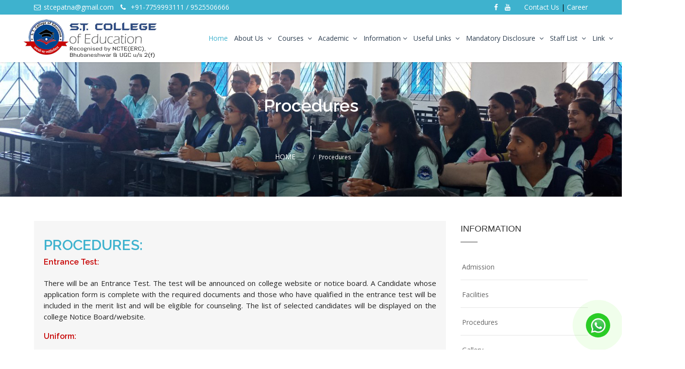

--- FILE ---
content_type: text/html; charset=UTF-8
request_url: https://stcebedcollege.com/procedures.php
body_size: 7415
content:
<!DOCTYPE html>
<html lang="en">
<head>
<meta charset="utf-8">
<meta http-equiv="X-UA-Compatible" content="IE=edge">
<meta name="viewport" content="width=device-width, initial-scale=1">
<title>Welcome to S.T. College of Education</title>
<link href="css/bootstrap.min.css" rel="stylesheet">
<link href="css/font-awesome.min.css" rel="stylesheet">
<link href="css/meanmenu.css" rel="stylesheet">
<!-- Custom CSS -->
<link href="css/style.css" rel="stylesheet">
<link href="css/one.css" id="style_theme" rel="stylesheet">
<!-- Animate CSS -->
<link href="css/animate.css" rel="stylesheet">
<!-- Favicon -->
<link rel="shortcut icon" type="image/x-icon" href="images/favicon.ico">
</head>
<body>

<!-- Header Start -->
<header class="wow fadeInDown" data-offset-top="197" data-spy="affix">
  <div class="top-wrapper">
    <div class="container">
      <div class="row">
        <div class="col-md-5 col-sm-6 hidden-xs top-wraper-left">
          <ul>
            <li> <a href="mailto:info@stcededcollege.com"><i class="fa fa-envelope-o" aria-hidden="true"></i>stcepatna@gmail.com</a></li>
            <li><i class="fa fa-phone" aria-hidden="true"></i>
+91-7759993111 /  9525506666</li>

          </ul>
        </div>
        <div class="col-md-7 col-sm-6 hidden-xs">
            
          <ul class="pull-right">
              
            <li>
              <ul class="header-social-icons">
                <li class="facebook"><a href="https://www.facebook.com/stbedcollege?mibextid=ZbWKwL" target="_blank"><i class="fa fa-facebook"></i></a></li>
                <!--li class="twitter"><a href="javascript:void(0)" target="_blank"><i class="fa fa-twitter"></i></a></li-->
                <li class="linkedin"><a href="https://youtube.com/@s.t.collegeofeducation?si=wmuEx_l7fRDhg4Ub" target="_blank"><i class="fa fa-youtube"></i></a></li>
             </ul>
            </li>
            &nbsp;  &nbsp;  &nbsp; <a style="color:#fff" href="contact.php">Contact Us</a> | <a style="color:#fff" href="career.php">Career</a>
          </ul>
        </div>
      </div>
    </div>
  </div>
  <div class="logo-bar">
    <div class="container">
      <div class="row"  style="margin-right: -67px;margin-left: -37px;"> 
        <!-- Logo --> 
        <!-- Navigation -->
        <div class="col-md-12 col-sm-12  col-xs-12 mainmenu-area">
          <nav class="navbar navbar-default mean-nav"> 
            <!-- Brand and toggle get grouped for better mobile display -->
            <div class="navbar-header">
              <button type="button" class="navbar-toggle collapsed" data-toggle="collapse" data-target="#bs-example-navbar-collapse-1" aria-expanded="false"> <span class="sr-only">Toggle navigation</span> <span class="icon-bar"></span> <span class="icon-bar"></span> <span class="icon-bar"></span> </button>
              <a class="navbar-brand" href="index.php"><img src="images/logo-one.png" class="logo-change" alt="S.T. College of Education"/></a> </div>
            <!-- Collect the nav links, forms, and other content for toggling -->
            <div class="collapse navbar-collapse" id="bs-example-navbar-collapse-1">
              <ul class="mobile-menu nav navbar-nav">
                <li class="active"><a href="index.php">Home</a></li>
                <li><a href="javascript:void(0)" class="dropdown-toggle" data-toggle="dropdown" role="button" aria-haspopup="true" aria-expanded="false">About Us <i class="fa hover-inn fa-angle-down"></i></a>
                  <ul class="sub-menu">
                    <li><a href="about.php">About S.T.C.E</a></li>
                     <li><a href="images/Organogram.pdf">Organogram</a></li>
                    <li><a href="vision-mission.php">Vision & Mision</a></li>
                    <li><a href="chairman-message.php">Message from the Chairman </a></li>
                    <li><a href="secretary-message.php">Message from the Secretary</a></li>  
                   
                  </ul>
                </li>
                
                <li> <a href="javascript:void(0)" class="dropdown-toggle" data-toggle="dropdown" role="button" aria-haspopup="true" aria-expanded="false">Courses <i class="fa hover-inn fa-angle-down"></i></a>
                  <ul class="sub-menu">
                    <li><a href="b-ed.php">B.Ed </a></li>
                    <li><a href="d-el-ed.php">D.El.Ed </a></li>
                     <!--<li><a href="b-lib.php">B.Lib. I.Sc.</a></li>
                      <li><a href="">Diploma in Oriental Librarianship</a></li>
                       <li><a href="">Accountancy for Panchayati Raj Institution</a></li>
                        <li><a href="">Functional Arabic</a></li>
                        <li><a href="">Functional Persian</a></li>
                         <li><a href="">All Certificate Courses</a></li>-->
                    <li><a href="syllabus.php">Syllabus</a></li>
                  </ul>
                </li>
                <li> <a href="javascript:void(0)" class="dropdown-toggle" data-toggle="dropdown" role="button" aria-haspopup="true" aria-expanded="false">Academic <i class="fa hover-inn fa-angle-down"></i></a>
                  <ul class="sub-menu">
                    <li><!--<a href="javascript:void(0)"> Time Table</a>-->
                        <ul class="sub-menu">
                            <li><a href="academic-calendar.php">Academic Calendar</a></li>
                            <li><a href="time-table.php">Time Table</a></li>
                            
                            <!--<li><a href="images/Academic-Calendar -(2024-26).pdf" target="_blank">B.Ed 2024-26</a></li>-->
                            
                            <!--<li><a href="/images/B.Ed Session-2023-25 01st Year.pdf" target="_blank">B.Ed 2023-25 (1st Year)</a></li>-->
                            
                            
                            <!--<li><a href="images/Academic-Calender-2023-25.pdf " target="_blank">B.Ed 2023-25 (1st Year)</a></li>-->
                            <!--<li><a href="/images/B.Ed Session-2022-24 02nd Year.pdf" target="_blank">B.Ed 2022-24 (2nd Year)</a></li>-->
                            <li><a href="images/plo-clo.pdf" target="_blank">PLO & CLO</a></li>
                    
                        </ul>
                    </li>
                  </ul>
                </li>
                <li> <a href="javascript:void(0)" class="dropdown-toggle" data-toggle="dropdown" role="button" aria-haspopup="true" aria-expanded="false">Information<i class="fa hover-inn fa-angle-down"></i></a>
                  <ul class="sub-menu">
                                        <li><a href="admission.php">Admission</a></li>
                                        	<li><a href="#">Fee Structure</a></li>
                                        	<li><a href="student-biometric.php">Student Biometric</a></li>
										<li><a href="staff-biometric.php">Staff Biometric</a></li>
											<li><a href="balance-sheet.php">Balance Sheet</a></li>
										<li><a href="facilities.php">Facilities</a></li>
										<li><a href="procedures.php">Procedures</a></li>
										<li><a href="galleryone.php">Gallery</a></li>
										<li><a href="approval.php">Approval</a></li>
											<li><a href="holiday-list.php">Holiday List</a></li>
										
										
									
                  </ul>
                </li>
                 <li> <a href="javascript:void(0)" class="dropdown-toggle" data-toggle="dropdown" role="button" aria-haspopup="true" aria-expanded="false">Useful Links <i class="fa hover-inn hover-inn fa-angle-down"></i></a>
                  <ul class="sub-menu">
                   
										<li><a href="images/Fee Refund Policy.pdf">Fee Refund Policy</a></li>
										<li><a href="images/Self-Disclosure UGC.pdf">Self-Disclosure UGC</a></li>
										<li><a href="images/Right to Information Details.pdf">Right to Information</a></li>
										<li><a href="images/Reservation Policy.pdf">Reservation Policy</a></li>
										<li><a href="images/prospectus STCE.pdf">prospectus STCE</a></li>
										<li><a href="images/Committee Members List.pdf">Committee Member</a></li>
										<li><a href="images/IQAC Members.pdf">IQAC Member</a></li>
									
                  </ul>
                </li>
                <!--li> <a href="student-details.php">Student Details</li-->
                <!-- <li> <a href="javascript:void(0)" class="dropdown-toggle" data-toggle="dropdown" role="button" aria-haspopup="true" aria-expanded="false">Result <i class="fa hover-inn hover-inn fa-angle-down"></i></a>
                  <ul class="sub-menu">
                  <li><a href="images/Result of B.Ed. Session 2019-21 (Year - 1).pdf" target="_blank">Result B.Ed.Session 2019-21(Year-1)</a></li>
                  </ul>
                </li> -->
                <li> <a href="javascript:void(0)" class="dropdown-toggle" data-toggle="dropdown" role="button" aria-haspopup="true" aria-expanded="false">Mandatory Disclosure <i class="fa hover-inn hover-inn fa-angle-down"></i></a>
                  <ul class="sub-menu">
                    <li><a href="mandatory-disclosure.php">Mandatory Disclosure</a></li>
										<li><a href="#">Affidavit</a></li>
										<li><a href="school-list.php">School List</a></li>
                  </ul>
                </li>
				<li> <a href="javascript:void(0)" class="dropdown-toggle" data-toggle="dropdown" role="button" aria-haspopup="true" aria-expanded="false">Staff List <i class="fa hover-inn hover-inn fa-angle-down"></i></a>
                  <ul class="sub-menu">
                      
                     <li><a href="be-ed-staff-list.php">B.Ed Staff List</a></li>
                   <!-- <li><a href="b.ed-staff-bio-data.php">B.Ed Teaching Staff Bio Data</a></li> teaching-staff-list.php-->
										<li><a href="dl-ed-teaching-staff-list.php">D.El.Ed. Staff List</a></li>
										 <!-- <li><a href="d.el.ed-staff-bio-data.php">D.El.Ed. Teaching Staff Bio Data</a></li> -->
					 
                     <li><a href="administrative-profession-staff-list.php">Administrative & Professional Staff List</a></li>
									
                  </ul>
                </li>
				<li> <a href="javascript:void(0)" class="dropdown-toggle" data-toggle="dropdown" role="button" aria-haspopup="true" aria-expanded="false">Link <i class="fa hover-inn hover-inn fa-angle-down"></i></a>
                  <ul class="sub-menu">
                                        <!-- <li><a href="images/C-60103-.pdf" target="_blank">AISHE DATA</a></li> -->
                                        <!--<li><a href="images/C-60103.pdf" target="_blank">AISHE DATA</a></li>-->
                                        
                                        <li><a href="images/C-60103.pdf" target="_blank">AISHE DATA</a></li>
                                        
                                        
                                        <li><a href="http://www.gpsmts.com/gps/">Track Your Transport Through GPS </a></li>
                                        <li><a href="https://stceportal.radicallogix.com/radstce/users/login">Student Portal</a></li>
										<!--<li><a href="#">D.El.Ed. Staff List</a></li>-->
										<!-- <li><a href="#">D.El.Ed. Teaching Staff Bio Data</a></li>-->
										<!--<li><a href="#">Committee Member</a></li>-->
                  </ul>
                </li>
                <!--li> <a href="javascript:void(0)" class="dropdown-toggle" data-toggle="dropdown" role="button" aria-haspopup="true" aria-expanded="false">NAAC <i class="fa hover-inn hover-inn fa-angle-down"></i></a>
                  <ul class="sub-menu">
                                        <li><a href="naac.php">NAAC</a></li>
                                        <li><a href="naac-gallery.php">NAAC Gallery</a></li>
                                        
                  </ul>
                </li-->
				<!--<li><a href="images/C-60103-.pdf" target="_blank">AISHE DATA</a></li>-->
              </ul>
            </div>
            <!-- /.navbar-collapse --> 
          </nav>
        </div>
      </div>
    </div>
  </div>
</header><!-- Header End --> 
<!-- breadcrumb wrapper Start -->
<div class="breadcrumb-banner-wrapper-deled" style="background:url('images/d-el-ed-header-img.jpg') 100% 0px center center no-repeat">
  <div class="container">
    <div class="row">
      <div class="col-sm-12">
        <div class="breadcrumb-text">
          <h1 class="text-center">Procedures</h1>
          <div class="breadcrumb-bar">
            <ul class="breadcrumb text-center">
              <li><a href="index.php">Home</a></li>
              <li>Procedures</li>
            </ul>
          </div>
        </div>
      </div>
    </div>
  </div>
</div>
<!-- breadcrumb wrapper End --> 

<!-- Inner page wrapper start -->
<div class="inner-page-wrapper courses-single">
  <div class="container">
    <div class="row">
      <div class="col-sm-12 col-md-9">
        <div class="">
          <div class="single-course-details">
            <div class="row">
             
              <div class="col-md-12">
                <div class="single-item-text" style="padding:0px 20px 0px 20px;">
				<h2>PROCEDURES:</h2>
                  <h4 style="font-size:16px;">Entrance Test: </h4><br>
                  <p align="justify">There will be an Entrance Test. The test will be announced on college website or notice board. A Candidate whose application form is complete with the required documents and those who have qualified in the entrance test will be included in the merit list and will be eligible for counseling. The list of selected candidates will be displayed on the college Notice Board/website.</p>
				   <h4 style="font-size:16px;">Uniform: </h4><br>
				   <p>An Academic Kit along with uniform will be provided to the students at the time of admission.</p>
				   <h4 style="font-size:16px;">Documents required at the time of Admission</h4><br>
				   <p>Selected candidates called for admission must produce following documents in original:</p>
                  <div class="course-text-content">
                    <ul>
					<li><i class="fa fa-arrow-right"></i>	Marksheet   from Matriculation to last received degree.</li>
					<li><i class="fa fa-arrow-right"></i>	College leaving certificate/Department   leaving certificate.</li>
					<li><i class="fa fa-arrow-right"></i>	Migration certificate of university from which candidate received his last Bachelor/Master degree other than Maulana <span style="padding-left:16px;">Mazharul  Haque Arabic and Perisan University.</span></li>
					<li><i class="fa fa-arrow-right"></i>	Caste certificate for SC/ST/OBC candidates.</li>
					<li><i class="fa fa-arrow-right"></i>	Three copies of recent passport size photograph pasted in application form. </li>
					
					</ul><br>
					<h4 style="font-size:16px;">General Rules And Regulations:</h4><br>
					<p>As  per new NCTE (Recognition Norms and Procedure) Regulations 2014 and State Govt. rules.</p>
					<h4 style="font-size:16px;">General Guidelines:</h4><br>
				<p align="justify">1)	A student admitted to S.T. College of Education must maintain an ethos of commitment to the professional   programme in which he/she is enrolled. He/She is expected to aim at  the highest in every sphere and to conduct himself/herself in a responsible and dignified manner wherever he/she may be.</p>
				<p align="justify">2)	(i) According to the Maulana  Mazharul Haque Arabic And Persian University & Bihar School Examination  Board ,Patna regulations the trainees must attend 80% of all theory classes. Hence S.T. College of Education expects them to attend all classes. The trainees must attend all demonstration and criticism classes during the course and Scheduled Practice  Teaching classes during October-November Practice Teaching period. The trainee is expected to teach in any school assigned by the college authority.</p>
				<p align="justify">(ii) A trainee must also attend all college functions and activities such as cultural functions, seminars, symposia, debates, quizzes, essay competitions, sports, picnic, community services, exposure programmes, retreat etc.</p>
				<p align="justify">(iii)Prior permission is required from the Principal   for any absence either from theory or practical classes or community life activities.</p>
				<p align="justify">(iv)It goes without saying that no commitment should be undertaken during the regular timings of the college classes and activities.</p>
				<p align="justify">(v)The student’s name is liable  to be dropped from the rolls, if he/she is absent continuously for more than 10 days without leave. A re-admission fee will be charged if re-admission is granted at all.</p>
				<p align="justify">(vi)All are expected to attend the last working day before and first opening day after the vacations and short breaks. Those   absent without prior leave will be fined.</p>
				<p align="justify">3)	The college has a well-maintained computerized library   of over 6,000 Books, Journals, Encyclopedias and Periodicals. Every student is expected to make the best use of it making sure, however, to observe the library rules fully.</p>
				<p align="justify">4)	Additional examinations from Cambridge University U.K for English Assessment will be offered .Though these are not compulsory, the trainees are encouraged to take advantage of the opportunity.</p>
				<p align="justify">5)	There   will be four semester examinations and six content tests. Trainees must sit for all of them. The average of all will be taken for the internal assessment.</p>
				<p align="justify"></p>
				<p align="justify"></p>
					
                  </div>
				  
				  
			
                  
                </div>
              </div>
			</div>
          </div>
		  
	
      
		
		
		
		
        </div>
      </div>
      <div class="col-sm-12 col-md-3">
        <div class="sidebar">
          <div class="widget widget-categories">
            <h5 class="widget-title">Information</h5>
            <ul>
               <li><a href="admission.php">Admission</a></li>
              <li><a href="facilities.php">Facilities</a></li>
              <li><a href="procedures.php">Procedures</a></li>
			  <li><a href="#">Gallery</a></li>
             
            </ul>
          </div>
            <div class="widget widget-teacher">
                           <h5 class="widget-title">Latest News</h5>
            <div class="quick-con">
                       <br>
					   					
                <div id="mytreadmill" class="treadmill">
				
					<span id="ctl00_ContentPlaceHolder1_rightuc_lbllatestnews"><div class='treadmill-unit'><p><i class='fa fa-circle'></i>&nbsp<p>Welcome To S.T College Of Education.Welcome To S.T College Of Education.</p></p><p style='float:right;'> <a href='news.php' class="btn btn-primary">View More</a></p></div></span>
					  
				</div>
				
            </div>
            
  	
            
            <!-- /popular-news clearfix --> 
          </div>        </div>
      </div>
    </div>
  </div>
</div>
<!-- Inner page wrapper end --> 
<!-- Satisfied Wrapper start -->
<div class="satisfied-wrapper">
  <div class="container">
    <div class="col-sm-8 counter">
      <div class="number animateNumber" data-num="60"> <span>DOWNLOAD YOUR ADMISSION FORM</span></div>
      
    </div>
    <div class="col-sm-4 counter">
      <div class="number animateNumber" data-num="80"><a href="images/Admission Form.pdf" class="btn btn-danger" target="_blank">Download</a> <span></span></div>
     
    </div>
   
  </div>
</div>
<!-- Satisfied Wrapper start --> 

<!-- Courses styles Start-->

<!-- Courses styles End--> 
<!-- Footer styles Start-->
<div class="footer-wrapper">
  <div class="container">
    <div class="row">
      <!--div class="col-md-3 col-sm-12">
        <div class="fo-one">
          <h3>About S.T.C.E</h3>
          <p style="color:#fff" >Any Progressive nation always demands a high level of knowledge-based society. To achieve it, enhanced, educated, trained, skilled and research prone professionals are constantly needed. </p>
          
          </div>
      </div-->
     
      <!--div class="col-md-3 col-sm-12">
        <div class="fo-three">
          <h3>Quick Link</h3>
          <ul class="list">
            <li><a href="index.php">Home</a></li>
            <li><a href="about.php">About</a></li>
            <li><a href="facilities.php">Facilities</a></li>
            <li><a href="#">Staff List</a></li>
            <li><a class="active" href="contact.php">Contact Us</a></li>
            <li><a href="javascript:void(0)">Courses</a></li>
            <li><a href="admission.php">Information</a></li>
            <li><a href="#">Gallery</a></li>
            <li><a href="#">Affidavit</a></li>
          </ul>
        </div>
      </div-->
        <div class="col-md-3 col-sm-12">
        <div class="fo-three">
          <h3>Useful Links</h3>
          <ul class="list">
            <li><a style="color:#fff" href="https://www.ercncte.org/" target="_blank"><i class="fa fa-angle-right"></i> NCTE ERC</a></li>
             <li><a style="color:#fff"  href="https://ncte.gov.in/" target="_blank"><i class="fa fa-angle-right"></i> NCTE</a></li>
            <li><a style="color:#fff"  href="https://ncert.nic.in/" target="_blank"><i class="fa fa-angle-right"></i> NCERT</a></li>
            <li><a style="color:#fff"  href="https://www.ugc.ac.in/" target="_blank"><i class="fa fa-angle-right"></i> UGC</a></li>
            <li><a style="color:#fff"  href="https://www.education.gov.in/en"  target="_blank"><i class="fa fa-angle-right"></i> Ministry Of Education</a></li>
            <li><a style="color:#fff"  href="https://mmhapu.ac.in/" target="_blank"><i class="fa fa-angle-right"></i> MMHA&PU</a></li>
            <li><a style="color:#fff"  href="https://www.swayamprabha.gov.in/" target="_blank"><i class="fa fa-angle-right"></i> Swayam Prabha </a></li>
            <li><a style="color:#fff"  href="https://scholarships.gov.in/" target="_blank"><i class="fa fa-angle-right"></i> NSP</a></li>
            <li><a style="color:#fff"  href="student-details.php" target="_blank"><i class="fa fa-angle-right"></i> Student Details</a></li>
          </ul>
        </div>
      </div>
      <div class="col-md-3 col-sm-12">
        <div class="fo-three">
          <h3>&nbsp;</h3>
          <ul class="list">
            <li><a style="color:#fff"  href="https://swayam.gov.in/" target="_blank"><i class="fa fa-angle-right"></i> Swayam Central</a></li>
            <li><a style="color:#fff"  href="https://www.vidyalakshmi.co.in/Students/" target="_blank"><i class="fa fa-angle-right"></i> Vidya Lakshmi</a></li>
            <li><a style="color:#fff"  href="http://naac.gov.in/index.php/en/" target="_blank"><i class="fa fa-angle-right"></i> NAAC</a></li>
            <li><a style="color:#fff"  href="https://aishe.gov.in/" target="_blank"><i class="fa fa-angle-right"></i> AISHE</a></li>
            <li><a style="color:#fff"  href="https://nlist.inflibnet.ac.in/" target="_blank"><i class="fa fa-angle-right"></i> N-LIST</a></li>
            <li><a style="color:#fff"  href="https://ndl.iitkgp.ac.in/" target="_blank"><i class="fa fa-angle-right"></i> NDLI</a></li>
            <li><a style="color:#fff"  href="http://biharboardonline.bihar.gov.in/" target="_blank"><i class="fa fa-angle-right"></i> BSEB</a></li>
            <li><a style="color:#fff"  href="http://www.pmsonline.bih.nic.in/" target="_blank"><i class="fa fa-angle-right"></i> PMS</a></li>
          </ul>
        </div>
      </div>
      <div class="col-md-3 col-sm-12">
        <div class="fo-one">
          <h3>Get in touch</h3>
          <address>
          <strong style="color:#fff" >Address:</strong>
          <a style="color:#fff"  href="https://goo.gl/maps/699qBQby44Q5zJXJ6" target="_blank">Ahmad Raza Nagar, Mission Road, Kurkuri, Phulwarisharif,<br> Patna - 801505
          </a></address>
           <span style="color:#fff"><strong>Email:</strong> <a href="" style="color:#fff">stcepatna@gmail.com</a></span> <span style="color:#fff"><strong>Mobile:</strong> +91- 7759993111 / 9525506666</span> </div>
      </div>
      <div class="col-md-3 col-sm-12">
        <div class="fo-four">
          <h3>Address Map</h3>
          <iframe src="https://www.google.com/maps/embed?pb=!1m18!1m12!1m3!1d3599.3189102851557!2d85.07369401460333!3d25.5610546837283!2m3!1f0!2f0!3f0!3m2!1i1024!2i768!4f13.1!3m3!1m2!1s0x39f2a839e7f6ae5f%3A0xca35a319ed4ab0d!2sS.T+College+Of+Education!5e0!3m2!1sen!2sin!4v1516104396998" width="300" height="200" frameborder="0" style="border:0" allowfullscreen></iframe>

        </div>
      </div>
    </div>
  </div>
</div>




<style>
    .floating_btn {
  position: fixed;
  bottom: 10px;
  right: 50px;
  width: 80px;
  height: 80px;
  display: flex;
  flex-direction: column;
  align-items: center;
  justify-content: center;
  z-index: 1000;
}

@keyframes pulsing {
  to {
      box-shadow: 0 0 0 30px rgba(232, 76, 61, 0);
  }
}



.contact_icon {
  background-color: #2acc26;
  color: #fff;
  width: 50px;
  height: 50px;
  font-size: 30px;
  border-radius: 50px;
  text-align: center;
  box-shadow: 2px 2px 3px #999;
  display: flex;
  align-items: center;
  justify-content: center;
  transform: translatey(0px);
  animation: pulse 1.5s infinite;
  box-shadow: 0 0 0 0 #51f321;
  -webkit-animation: pulsing 1.25s infinite cubic-bezier(0.66, 0, 0, 1);
  -moz-animation: pulsing 1.25s infinite cubic-bezier(0.66, 0, 0, 1);
  -ms-animation: pulsing 1.25s infinite cubic-bezier(0.66, 0, 0, 1);
  animation: pulsing 1.25s infinite cubic-bezier(0.66, 0, 0, 1);
  font-weight: normal;
  font-family: sans-serif;
  text-decoration: none !important;
  transition: all 300ms ease-in-out;

   margin-left:82px;
}

a.call-action {
  position: fixed;
  left: 10px;
  height: 50px;
  width: 50px;
  bottom: 20px;
  text-align: center;
  font-size: 20px;
  background: #0d6efd;
  z-index: 9999;
  line-height: 55px;
  border-radius: 50%;
  color: #fff;

 transform: translatey(0px);
  animation: pulse 1.5s infinite;
  box-shadow: 0 0 0 0 blue;
  -webkit-animation: pulsing 1.25s infinite cubic-bezier(0.66, 0, 0, 1);
  -moz-animation: pulsing 1.25s infinite cubic-bezier(0.66, 0, 0, 1);
  -ms-animation: pulsing 1.25s infinite cubic-bezier(0.66, 0, 0, 1);
  animation: pulsing 1.25s infinite cubic-bezier(0.66, 0, 0, 1);
  font-weight: normal;
  font-family: sans-serif;
  text-decoration: none !important;
  transition: all 300ms ease-in-out;
}




</style>

<div class="floating_btn">
        <a href="https://api.whatsapp.com/send?phone=+91-7759993111&text=Welcome To S.T. College of Education" class="call-actionn">
            <div class="contact_icon">
                <img src="images/whattt.png">
            </div>
        </a>
    </div>
    


<!-- Footer styles End--> 
<!-- Copyrights Wrapper Start-->
<div class="copyright-wrapper">
  <div class="container">
    <div class="row">
      <div class="fo-copyright-holder col-sm-12 text-center" style="color:#fff">
        <div class="social-iconbox">
          <ul class="sc-icons">
            <!--li><a class="twitter" href="javascript:void(0)"><i class="fa fa-twitter"></i></a></li-->
            <li><a href="https://www.facebook.com/stbedcollege?mibextid=ZbWKwL"><i class="fa fa-facebook"></i></a></li>
            <!--li><a href="javascript:void(0)"><i class="fa fa-pinterest"></i></a></li-->
            <li><a href="https://youtube.com/@s.t.collegeofeducation?si=wmuEx_l7fRDhg4Ub"><i class="fa fa-youtube"></i></a></li>
          </ul>
        </div>
        &copy; Copyright 
        <script type="text/javascript">
		var d=new Date();
		document.write(d.getFullYear());
		</script>,
        S.T. College of Education | All Rights Reserved. </div>
    </div>
  </div>
</div><!-- Copyrights Styles End --> 
<!-- jQuery (necessary for Bootstrap's JavaScript plugins) --> 
<script src="js/jquery-3.1.1.min.js"></script> 
<script src="js/bootstrap.min.js"></script> 
<script src="js/jquery.meanmenu.js"></script> 
<script src="js/plugins.js"></script> 
<script src="js/jquery.plugin.min.js"></script> 
<script src="js/jquery.countdown.min.js"></script> 
<!-- Include all compiled plugins (below), or include individual files as needed --> 
<script src="js/custom.js"></script>
<script type="text/javascript" src="js/krs-marquee-treadmill.js"></script>
		<script type="text/javascript">
		    $(document).ready(function () {
		        $('#mytreadmill').startTreadmill({
		            runAfterPageLoad: true,
		            direction: "up",
		            speed: "medium",
		            viewable: 3,
		            pause: false
		        });
		    });
		</script>
        <script type="text/javascript">
            $(document).ready(function () {
                $('#childtreadmill').startTreadmill({
                    runAfterPageLoad: true,
                    direction: "up",
                    speed: "medium",
                    viewable: 3,
                    pause: false
                });
            });
		</script>
         <script type="text/javascript">
             $(document).ready(function () {
                 $('#childtreadmill1').startTreadmill({
                     runAfterPageLoad: true,
                     direction: "up",
                     speed: "medium",
                     viewable: 3,
                     pause: false
                 });
             });
		</script>

</body>
</html>

--- FILE ---
content_type: text/css
request_url: https://stcebedcollege.com/css/style.css
body_size: 10889
content:
/*
    Template Name    : College Education
	Description		 : Responsive Education Multi-purpose Template
    Version          : 1.0
*/

/*
================================================
/* Table of Content
==================================================

1. Fonts - Raleway and Opensans
2. Common CSS
3. Loader CSS
4. Top Wrapper
5. Logo Bar 
6. Navigation
7. Banner Wrapper
8. Callouts
9. About us home page
10. Team Wrapper
11. Satisfied-wrapper
12. Testimonials Wrapper
13. Pricing Wrapper
14. Home Courses
15. breadcrumb wrapper
16. Inner page Wrapper
17. Courses page
18. About Us Page
19. Coming Soon
20. 404 page
21. Login
22. Sign Up
23. Gallery Page
24. Contact Us
25. Footer styles
26. Copyrights Wrapper
27. Media Quires 

/*
================================================
1. Fonts - Raleway and Opensans
================================================
*/
@import url('https://fonts.googleapis.com/css?family=Open+Sans:300,400,600,700|Raleway:300,400,600,700|Material+Icons');
/*
================================================
2. Common CSS
================================================
*/
* {
	margin: 0;
	padding: 0;
}
body {
	font-family: 'Open Sans', sans-serif;
	font-size: 14px;
	line-height: 1.57143;
	font-weight: 400;
	color: #000;
}
h1, h2, h3, h4, h5, h6 {
	font-family: 'Raleway', sans-serif;
	margin-top: 0;
}
a {
	color: #666666;
	transition: all 0.3s ease 0s;
}
a:hover {
	text-decoration: none;
}
a, a:hover, a:active, a:focus {
	outline: none;
	text-decoration: none;
}
.no-padding {
	padding: 0 !important;
}
.btn, .btn * {
	transition: all 0.3s ease 0s;
}
.btn {
	border-width: 2px;
	margin-bottom: 7px;
	margin-top: 7px;
	padding: 7px 22px 9px;
	z-index: 1;
}
ul, li {
	list-style: outside none none;
	    line-height: 30px;
}
i {
	transition: all 0.4s ease-in-out 0s;
}
.transition3s {
	transition: all 0.3s ease-in-out 0s;
}
.offset-top-30 {
	margin-top: 30px;
}
.offset-top-40 {
	margin-top: 40px;
}
.offset-top-60 {
	margin-top: 60px;
}
.inset-right-30 {
	padding-right: 30px;
}
.inset-left-30 {
	padding-left: 30px;
}
.space-30 {
	padding-top: 30px;
	padding-bottom: 30px;
}
div.title {
	text-align: center;
	margin: 0 0 50px;
	position: relative;
	padding: 0 0 5px;
}
div.title p {
	margin: 0 0 25px;
	padding: 0;
}
.title:before {
	background: #2d3e50 none repeat scroll 0 0;
	bottom: 0;
	content: "";
	height: 2px;
	left: 0;
	margin: 0 auto;
	position: absolute;
	right: 0;
	text-align: center;
	width: 230px;
}
.title:after {
	background: rgba(0, 0, 0, 0) url(../images/edu-icon.jpg) no-repeat scroll 0 0;
	bottom: -8px;
	color: #1bb4b9;
	content: "";
	font-size: 14px;
	height: 20px;
	left: 0;
	margin: 0 auto;
	position: absolute;
	right: 0;
	text-align: center;
	width: 40px;
	z-index: 9;
}
#scrollUp {
	bottom: 100px;
	color: #fff;
	display: block;
	font-size: 25px;
	height: 40px;
	line-height: 0;
	position: fixed;
	right: 20px;
	text-align: center;
	text-decoration: none !important;
	transition: all 0.5s cubic-bezier(0, 0, 0, 1) 0s;
	width: 40px;
	z-index: 1000;
}
#scrollUp:after {
	background: rgba(0, 0, 0, 0) radial-gradient(ellipse at center center, rgba(0, 0, 0, 0.25) 0%, rgba(0, 0, 0, 0) 80%) repeat scroll 0 0;
	content: "";
	height: 10px;
	left: 5%;
	opacity: 1;
	position: absolute;
	top: 100%;
	width: 90%;
	z-index: -1;
}
#scrollUp:hover {
	background: #000;
	color: #fff;
}
#scrollUp i {
	display: block;
	padding-top: 5px;
}
.fix:after, .fix:before {
	content: "";
	display: table;
}
.fix:after {
	clear: both;
}
.text-box.padding-3 {
	padding: 30px;
}
.text-box.padding-4 {
	padding: 40px;
}
.text-box.padding-5 {
	padding: 50px;
}
.text-box.white {
	background-color: #fff;
}
.text-box {
	float: left;
	width: 100%;
}
.bg-light {
	background: #fcfcfc none repeat scroll 0 0;
	border: 1px solid #e5e5e5;
	margin-bottom: 10px;
	padding: 10px 15px;
}
.marg-bot-10 {
	margin-bottom: 10px;
}
.marg-bot-40 {
	margin-bottom: 40px;
}
.marg-bottom-0 {
	margin-bottom: 0px !important;
}
.pad-bottom-0 {
	padding-bottom: 0px !important;
}
.left {
	float: left;
}
.md-13 {
	font-size: 13px;
}
.conetent-wrapper h2::after {
	background-color: #d4d4d4;
	content: "";
	display: block;
	height: 1px;
	margin: 10px auto 15px;
	width: 150px;
}
.conetent-wrapper h2 {
	color: #2d2e2e;
	font-weight: 600;
	margin: 0;
	padding: 0;
	position: relative;
	text-align: center;
}
.conetent-wrapper .title {
	margin: 0 0 10px;
}
.bg-image {
	background-position: center top;
	background-repeat: no-repeat;
	background-size: cover;
}
.col-lg-15 {
	float: left;
	width: 20%;
}
.col-md-15 {
	float: left;
	width: 20%;
}
/*color changer*/
#switcher {
	position: fixed;
	bottom: 25%;
	left: -170px;
	width: 170px;
	background-color: #404040;
	color: #ffffff;
	z-index: 9999;
	font-size: 15px;
	padding-bottom: 20px;
	-webkit-transition: all 0.6s ease;
	transition: all 0.6s ease;
	height: 80px;
}
#switcher.active {
	left: 0px;
}
#switcher p {
	color: #fff;
	bottom: -6px;
	position: absolute;
	left: 21px;
	font-size: 13px;
}
#switcher .theme-click {
	position: absolute;
	width: 60px;
	height: 60px;
	line-height: 60px;
	color: #ffffff;
	font-size: 24px;
	background-color: #222;
	text-align: center;
	right: -60px;
	top: 0;
	cursor: pointer;
	z-index: 2;
}
#switcher .theme-default {
	width: 30px;
	height: 30px;
	background: #3eb2ce;
	margin: 15px 10px;
	position: absolute;
	border-radius: 50%;
	left: 0px;
	cursor: pointer;
}
#switcher .theme-two {
	width: 30px;
	height: 30px;
	background: #51a9f1;
	margin: 15px 10px;
	border-radius: 50%;
	position: absolute;
	left: 40px;
	cursor: pointer;
}
#switcher .theme-three {
	width: 30px;
	height: 30px;
	background: #fb4f43;
	margin: 15px 10px;
	border-radius: 50%;
	position: absolute;
	left: 80px;
	cursor: pointer;
}
#switcher .theme-four {
	width: 30px;
	height: 30px;
	background: #fa9928;
	margin: 15px 10px;
	border-radius: 50%;
	position: absolute;
	left: 120px;
	cursor: pointer;
}
/*
================================================
3. Loader CSS
================================================
*/
#dvLoading {
	background: url(../images/loader.gif) no-repeat center center #fff;
	width: 100%;
	height: 100%;
	position: fixed;
	z-index: 9999999;
}
/*
================================================
4. Top Wrapper
================================================
*/
header {
	width: 100%;
	z-index: 99;
}
.top-wrapper {
	padding: 0px 0 0px;
}
.affix .top-wrapper {
	margin-top: -55px;
}
.affix.fadeInDown {
	animation-delay: 0s;
	animation-direction: normal;
	animation-duration: 0.5s;
	animation-fill-mode: forwards;
	animation-iteration-count: 1;
	animation-name: fadeInDown !important;
	animation-play-state: running;
	animation-timing-function: ease;
}
.fadeInDown {
	animation-name: none !important;
}
.swingOutX {
	animation-name: none !important;
}
.top-wrapper ul {
	margin: 0;
}
.top-wrapper .top-wraper-left ul li:first-child {
	padding-left: 0;
}
.top-wrapper ul li {
	display: inline-block;
	margin: 0;
	padding: 0 0 0 10px;
	transition: all 0.3s ease-in-out 0s;
}
.top-wraper-left ul li i {
	padding: 0 6px 0 0;
}
/*
================================================
5. Logo Bar 
================================================
*/
.logo-bar {
	float: left;
	padding: 0;
	width: 100%;
	background: #fff;
	z-index: 999;
	position: relative;
	box-shadow: 0 1px 3px rgba(0, 0, 0, 0.118);
}
/*
================================================
6. Navigation
================================================
*/
.navbar-header {
	display: block;
}
.navbar-header .navbar-toggle {
	display: none;
}
.mainmenu-area {
	position: relative;
}
.mainmenu-area ul.nav.navbar-nav li a {
	color: #2d3e50;
	display: inline-block;
	font-weight: 500;
	line-height: 20px;
	padding: 19px 0 21px;
	text-transform: none;
	position: relative;
}
.mainmenu-area ul.nav > li > a::after {
	bottom: 43px;
	content: "";
	height: 2px;
	left: 0;
	position: absolute;
	transition: all 0.3s ease 0s;
	width: 0;
}
.mainmenu-area ul.nav > li:hover > a:after {
	width: 21px
}
.navbar-default .navbar-nav > .active > a, .navbar-default .navbar-nav > .active > a:focus, .navbar-default .navbar-nav > .active > a:hover {
	background-color: inherit;
}
.mainmenu-area ul.nav.navbar-nav li a:hover, .mainmenu-area ul.nav.navbar-nav li.active {
	background: none;
}
.mainmenu-area ul.nav.navbar-nav li {
	display: inline-block;
	float: none;
	padding: 0 0 0 9px;
}
.mainmenu-area ul.nav.navbar-nav li:first-child {
	padding: 0;
}
.navbar-default {
	background-color: inherit;
	border-color: inherit;
}
.navbar {
	border-radius: 0;
	min-height: auto;
	margin: 0;
	border: none;
}
.navbar-collapse {
	float: right;
	padding: 0;
}
.navbar-brand {
	padding: 10px 0 9px;
	height: auto;
}
/* DropDown Menu Css */
ul.nav.navbar-nav li ul {
	left: 0;
	position: absolute;
	top: 250%;
	width: 200px;
	z-index: 999;
	visibility: hidden;
	opacity: 0;
	filter: alpha(opacity=0);
	-webkit-transition: opacity .3s ease-in-out, top .3s ease-in-out;
	transition: opacity .3s ease-in-out, top .3s ease-in-out;
	background: none;
	padding: 0;
}
ul.nav.navbar-nav li:hover ul {
	top: 100%;
	visibility: visible;
	opacity: 1;
	filter: alpha(opacity=100);
}
.mainmenu-area ul.nav.navbar-nav li ul li {
	border-bottom: 1px solid #3a3a3a;
	display: block;
	position: relative;
	-webkit-transition: all 0.5s ease 0s;
	transition: all 0.5s ease 0s;
}
.mainmenu-area ul.nav.navbar-nav li ul li:hover:after {
	width: 100%;
}
.mainmenu-area ul.nav.navbar-nav li ul li a {
	background: #222 none repeat scroll 0 0;
	color: #fff;
	width: 100%;
	padding: 10px 15px 12px;
}
.mainmenu-area ul.nav.navbar-nav li ul li:last-child:after {
	display: none;
}
.mainmenu-area ul.nav.navbar-nav li ul li:last-child {
	border: 0px solid;
}
.mainmenu-area ul.nav.navbar-nav li ul li a:hover {
	background: #191919 none repeat scroll 0 0;
}
.mainmenu-area ul.nav.navbar-nav li ul li:after {
	bottom: -1px;
	content: "";
	height: 1px;
	position: absolute;
	right: 0;
	-webkit-transition: all 0.3s ease 0s;
	transition: all 0.3s ease 0s;
	width: 0;
}
.mainmenu-area ul.nav.navbar-nav li ul li {
	padding: 0;
}
.mainmenu-area ul.nav.navbar-nav li a i {
	margin-left: 4px;
	position: relative;
	top: 0px;
}
/*
================================================
7. Banner Wrapper
================================================
*/
.banner-wrapper {
	width: 100%;
	float: left;
	position: relative;
}
.fade-carousel {
	position: relative;
}
.fade-carousel .carousel-indicators > li {
	margin: 0 2px;
	background-color: #fff;
	width: 15px;
	height: 8px;
	border: none;
	transition: all 0.3s ease 0s;
	border-radius: 0;
}
.banner-wrapper .carousel-indicators {
	padding: 0 50% 0 60px;
	width: auto;
	left: 0;
	margin: 0;
	bottom: 10%;
}
.fade-carousel .carousel-indicators > li.active {
	width: 30px;
	height: 8px;
	border: none;
}
.fade-carousel .carousel-control.left, .fade-carousel .carousel-control.right {
	display: none;
}
.fade-carousel .hero:before {
	content: "";
	height: 100%;
	left: -18%;
	position: absolute;
	top: 0;
	transform: skewX(35deg);
	width: 60%;
	z-index: -1;
}
.hero {
	display: flex;
	height: 100%;
	left: 0;
	padding: 0 50% 0 60px;
	place-content: center;
	position: absolute;
	text-align: left;
	top: 0;
	width: 100%;
	z-index: 2;
    justify-content: center;
	-webkit-box-orient: vertical;
	-webkit-box-direction: normal;
	-webkit-flex-direction: column;
	-ms-flex-direction: column;
	flex-direction: column;	
}

@media screen and (-webkit-min-device-pixel-ratio:0) {
.hero {
	justify-content: center;
}
}
.hero h1 {
	font-size: 64px;
	font-weight: 700;
	margin: 0;
	padding: 0;
	text-transform: uppercase;
}
.hero h3 {
	font-size: 30px;
	font-weight: 600;
	padding: 10px 0 0;
	text-transform: none;
}
/* Slides backgrounds */
.fade-carousel .carousel-inner .item {
	transition-property: opacity;
}
.fade-carousel .carousel-inner .item, .fade-carousel .carousel-inner .active.left, .fade-carousel .carousel-inner .active.right {
	opacity: 0;
}
.fade-carousel .carousel-inner .active, .fade-carousel .carousel-inner .next.left, .fade-carousel .carousel-inner .prev.right {
	opacity: 1;
}
.fade-carousel .carousel-inner .next, .fade-carousel .carousel-inner .prev, .fade-carousel .carousel-inner .active.left, .fade-carousel .carousel-inner .active.right {
	left: 0;
	transform: translate3d(0, 0, 0);
}
.fade-carousel .carousel-control {
	z-index: 2;
}
.fade-carousel .carousel-inner .item img{
width:100%;
height:auto;	
}
/*
================================================
8. Callouts
================================================
*/
.callouts-wrapper {
	padding: 75px 0 60px;
	width: 100%;
	float: left;
}
.callouts-wrapper h2 {
	color: #2d2e2e;
	font-weight: 600;
	margin: 0 0 10px;
	padding: 0;
	text-align: center;
	position: relative;
}
.callouts-wrapper p {
	color: #000000;
	font-weight: 400;
	margin-bottom: 24px;
}
.callouts-wrapper h2 span {
	font-weight: 600;
}
.callouts-wrapper .callouts {
	text-align: center;
	background-color: #fff;
	float: left;
	padding: 20px 0;
	width: 100%;
	align-items: stretch;
	display: flex;
	flex-direction: column;
}
.callouts-box:before, .callouts-box:after {
	border: 1px solid #00458d;
	content: "";
	height: calc(100% - 35px);
	pointer-events: none;
	position: absolute;
	transition: all 0.33s ease 0s;
	width: calc(100% - 35px);
}
.callouts-box.hover::before, .callouts-box.hover::after, .callouts-box:hover::before, .callouts-box:hover::after {
	height: 100%;
	width: 100%;
}
.callouts-box:before {
	border-width: 1px 0 0 1px;
	left: 0;
	top: 0;
}
.callouts-box:after {
	border-width: 0 1px 1px 0;
	bottom: 0;
	right: 0;
}
.callouts-box {
	align-items: center;
	cursor: default;
	display: inline-flex;
	flex-flow: column nowrap;
	justify-content: center;
	margin-left: auto;
	margin-right: auto;
	max-width: 400px;
	padding: 37px 40px 41px;
	position: relative;
	text-align: center;
	width: 100%;
}
.callouts-box .divider {
	margin: 13px auto;
	max-width: 100%;
	transition: all 0.33s ease 0s;
	height: 2px;
	width: 49px;
}
.callouts-box .box-header, .callouts-box .box-body {
	filter: blur(0px);
	position: relative;
	transition: all 0.33s ease 0s;
	will-change: transform;
}
.callouts-box:hover .box-body {
	transform: translateY(9px);
}
.callouts-box:hover .box-header, .callouts-box:hover .icon-box {
	transform: translateY(-9px);
}
.callouts-box.hover .divider, .callouts-box:hover .divider {
	width: 168px;
}
.callouts-wrapper .callouts .callouts-box .icon-box {
	font-size: 30px;
	transition: all 0.33s ease 0s;
}
.callouts-wrapper .callouts p {
	font-size: 14px;
	line-height: 23px;
	margin: 0;
	padding: 0;
	color: #999;
}
.callouts-wrapper .callouts h3 {
	font-size: 20px;
	font-weight: 600;
	text-align: center;
	color: #272727;
	margin: 10px 0 0;
	position: relative;
}
/*
================================================
9. About us home page
================================================
*/
.about-wrapper {
	padding: 0;
	width: 100%;
	float: left;
	z-index: 0;
	position: relative;
}
.about-wrapper-inner {
	position: relative;
	z-index: 1;
}
.aboutus-box {
	display: flex;
	flex-flow: row-reverse nowrap;
	padding: 40px 30px 40px;
	background: #2b2f4069;
}
.aboutus-box .aboutus-box-image {
	display: block;
	flex-shrink: 0;
}
.aboutus-box .aboutus-box-body {
	flex-grow: 1;
	padding-right: 45px;
}
.aboutus-box .aboutus-box-body-content:before, .aboutus-box .aboutus-box-body-content:after {
	border-color: #fff;
}
.aboutus-box-body-content:before, .aboutus-box-body-content:after {
	border-color: #000;
	border-style: solid;
	content: "";
	height: 54px;
	position: absolute;
	width: 54px;
}
.aboutus-box-body-content:before {
	border-width: 1px 0 0 1px;
	left: 0;
	top: 0;
}
.aboutus-box-body-content:after {
	border-width: 0 1px 1px 0;
	bottom: 0;
	right: 0;
}
.aboutus-box-body-content {
	padding: 26px 60px 26px 63px;
	position: relative;
}
.aboutus-box h3 {
	color: #fff;
	font-size: 30px;
	font-weight: 600;
}
.aboutus-box p {
	color: #fff;
}
.about-bg {
	bottom: 90px;
	left: 0;
	position: absolute;
	right: 0;
	top: 90px;
	z-index: 0;
	padding:200px 100px;
}
.special-text cite {
	color: #fff;
	font-size: 18px;
	margin: 0 0 25px;
	font-style: normal;
}
.special-text small {
	color: #666c84;
	font-size: 14px;
	font-style: italic;
	font-weight: 300;
	margin-left: 8px;
}
.about-btn {
	margin: 30px 0 0;
	padding: 0 0 0 70px;
}
.about-btn .btn {
	border: 2px solid #fff;
	border-radius: 0;
}
.about-btn .btn {
	border-radius: 0;
}
/*
================================================
10. Team Wrapper
================================================
*/
.team-wrapper {
	padding: 74px 0 120px;
	width: 100%;
	float: left;
	text-align: center;
}
div.team-inner-wrapper {
	padding: 55px 0 30px;
}
div.team-inner-wrapper p {
	margin: 0 0 10px;
}
.team-inner-wrapper .team-wrap {
	padding: 0;
	margin: 0 0 90px;
}
.team-wrapper h2 {
	color: #2d2e2e;
	font-weight: 600;
	margin: 0 0 10px;
	padding: 0;
	position: relative;
	text-align: center;
}
.team-wrapper .title {
	margin: 0;
}
.team-wrap {
	padding-bottom: 25px;
	margin: 60px 0 0;
}
.img-thumbnail, .thumbnail {
	box-shadow: none;
}
.thumbnail {
	background-color: transparent;
	border: medium none;
	border-radius: 0;
	margin: 0;
	max-height: 100%;
	overflow: hidden;
	padding: 0;
	position: relative;
	width: 100%;
	z-index: 1;
}
.thumbnail-model {
	align-items: center;
	display: flex;
	flex-flow: column nowrap;
	justify-content: flex-end;
	min-height: 300px;
	overflow: visible;
	padding: 30px 0 0;
	text-align: center;
}
.thumbnail-model {
	margin: 0;
	width: calc(100% - 22px);
}
.team-wrapper .thumbnail-model:before {
	background: rgba(43, 47, 64, 0.76) none repeat scroll 0 0;
	bottom: 0;
	content: "";
	left: 0;
	position: absolute;
	right: 0;
	top: 0;
	z-index: 1;
}
.team-wrapper .thumbnail-model:hover::before {
	left: 0;
	right: 0;
	top: 0;
}
.team-wrapper .thumbnail-model:hover:before, .team-wrapper .thumbnail-model:hover .thumbnail-inner {
	opacity: 1;
	visibility: visible;
}
.thumbnail-model .thumbnail-image {
	bottom: 0;
	height: 100%;
	left: 0;
	overflow: hidden;
	position: absolute;
	right: 0;
	top: 0;
	width: 100%;
}
figure {
	margin: 0;
}
.team-wrapper .thumbnail-model .thumbnail-image > img {
	height: auto;
	left: 50%;
	max-height: none;
	max-width: none;
	min-height: 100%;
	min-width: 101%;
	position: absolute;
	top: 20%;
	transform: translate(-50%, -20%);
	width: auto;
}
.team-wrapper .thumbnail-model:before {
	top: 40px;
}
.team-wrapper .thumbnail-model:before, .team-wrapper .thumbnail-model .thumbnail-inner {
	opacity: 0;
	transition: all 0.33s ease-out 0s;
	visibility: hidden;
}
.thumbnail-model .thumbnail-inner {
	padding: 65px 10px;
	position: relative;
	z-index: 2;
}
.team-wrapper .thumbnail-model .thumbnail-inner > * {
	position: relative;
	transform: translateY(14px);
	transition: all 0.4s ease-in-out 0s;
}
.team-wrapper .thumbnail-model:hover .thumbnail-inner > * {
	transform: translateY(0px);
}
.thumbnail-model .thumbnail-inner a {
	font-weight: 400;
	color: #fff;
}
.link-group i {
	display: inline-block;
	padding: 0 5px 0 0;
}
.thumbnail-model .text-header {
	font-size: 18px;
	color: #fff;
	font-weight: 600;
}
.thumbnail-model .thumbnail-caption {
	margin: 31px 17px -25px;
	padding: 10px 8px;
	position: relative;
	width: calc(100% - 34px);
	z-index: 3;
}
.thumbnail-model .thumbnail-caption {
	margin: 31px 17px -65px;
	width: calc(100% - 34px);
}
.thumbnail-model .thumbnail-caption * {
	color: #fff;
}
.thumbnail-model * + .divider {
	margin-top: 8px;
}
.divider {
	height: 2px;
	margin-left: auto;
	margin-right: auto;
	width: 49px;
}
.divider-md {
	height: 1px;
	width: 119px;
}
.thumbnail-model .text-caption {
	font-size: 16px;
}
.thumbnail-model .divider + * {
	margin-top: 8px;
}
/*
================================================
11. Satisfied-wrapper
================================================
*/
.satisfied-wrapper:before {
	bottom: 0;
	content: "";
	left: 0;
	opacity: 0.9;
	position: absolute;
	right: 0;
	top: 0;
	z-index: -1;
}
.satisfied-wrapper {
	padding: 26px 0 24px;
	width: 100%;
	float: left;
	z-index: 9;
	position: relative;
	text-align: center;
	background-image: url(../images/count-number-bg.png);
	background-repeat: repeat;
}
.satisfied-wrapper h2::after {
	background-color: #fff;
	content: "";
	display: block;
	height: 1px;
	margin: 10px auto 15px;
	width: 150px;
}
.satisfied-wrapper h2 {
	text-align: center;
	color: #fff;
	margin: 0;
	padding: 0;
	position: relative;
	font-weight: bold;
}
.satisfied-wrapper h2 span {
	font-weight: 600;
	color: #272727;
}
.satisfied-wrapper .counter .number {
	color: #fff;
	font-size: 25px;
	font-weight: 700;
	margin: 0 auto;
	padding: 0;
}
.satisfied-wrapper .counter p::before {
	content: "";
	display: block;
	height: 3px;
	margin: 5px auto 15px;
	width: 30px;
}
.satisfied-wrapper .counter p {
	color: #fff;
	font-size: 16px;
	font-weight: 400;
	margin: 0;
	padding: 0;
	position: relative;
}
/*
================================================
12. Testimonials Wrapper
================================================
*/
.testimonials-wrapper {
	margin: 0;
	padding: 75px 0 123px;
	width: 100%;
	float: left;
	text-align: center;
}
.testimonials-wrapper h2 {
	color: #2d2e2e;
	font-weight: 600;
	margin: 0 0 10px;
	padding: 0;
	position: relative;
	text-align: center;
}
.testimonials-wrapper h2 span {
	color: #fff;
}
.testimonials-wrapper .item img {
	border: 2px solid #f2f2f2;
	border-radius: 50%;
	color: #fff;
	font-size: 40px;
	height: 100px;
	line-height: 100px;
	margin: 0;
	padding: 0;
	text-align: center;
	width: 100px;
}
.testimonials-wrapper blockquote {
	border-left: none;
	margin: 0;
	border: 1px solid #eee;
	border-radius: 6px;
	padding: 30px;
	margin: 0 0 20px;
}
.testimonials-wrapper p {
	color: #666;
	font-size: 15px;
	line-height: 25px;
	margin: 0 0 15px;
	padding: 15px;
	text-align: center;
}
.testimonials-wrapper .item {
	text-align: center;
}
.testimonials-wrapper h3 {
	font-size: 18px;
	font-weight: 600;
	letter-spacing: 1px;
	margin: 0 0 10px;
	text-align: center;
	text-transform: uppercase;
}
.testimonials-wrapper h4 {
	color: #777;
	letter-spacing: 1px;
}
.testimonials-wrapper .carousel-control.left, .testimonials-wrapper .carousel-control.right {
	display: none;
}
.testimonials-wrapper .carousel-indicators {
	bottom: -60px;
}
.testimonials-wrapper .carousel-indicators li {
	border: none;
	background: #eee;
}
/*
================================================
13. Pricing Wrapper
================================================
*/
.pricing-wrapper-main {
	background: #f5f5f5;
	clear: both;
	float: left;
	padding: 80px 0 68px;
	position: relative;
	width: 100%;
	z-index: 9;
	text-align: center;
}

@media (max-width: 1024px) {
.pricing-wrapper-main {
	background-attachment: scroll;
}
}
.pricing-wrapper-main .title h2::after {
	content: "";
	display: block;
	height: 1px;
	margin: 10px auto 15px;
	width: 180px;
}
.pricing-wrapper-main h2 {
	color: #333;
	font-weight: 600;
	margin: 0;
	padding: 0;
	position: relative;
	text-align: center;
}
.pricing-wrapper-main h2 span {
	font-weight: 600;
}
.pricing-wrapper-main .pricing-table.featured {
	border: 2px solid #232323;
	background: #232323;
}
.pricing-wrapper-main .pricing-table.featured h2, .pricing-wrapper-main .pricing-table.featured h3 {
	color: #fff;
}
.pricing-wrapper-main .pricing-table {
	padding: 20px;
	background: rgba(255, 255, 255, 0.2);
	border: 2px solid #fff;
	transition: all 500ms ease-in-out 0s;
	background: #fff;
	margin: 0 0 40px;
}
.pricing-wrapper-main .pricing-table .pricing-table-details {
	margin-top: 30px;
	letter-spacing: 1px;
}
.pricing-wrapper-main .pricing-table .pricing-table-details ul {
	margin: 0;
	padding: 0;
	list-style-position: outside;
	list-style: none;
}
.pricing-wrapper-main .pricing-table .pricing-table-details ul li {
	margin-bottom: 10px;
	background: #fcfbfb;
	color: #777;
	padding: 8px 0;
}
.pricing-wrapper-main .pricing-table.featured .pricing-table-details ul li {
	background: #292929;
	color: #bbb;
}
.pricing-wrapper-main .pricing-table .pricing-table-details ul li:before {
	content: "";
}
.pricing-wrapper-main .pricing-table .pricing-table-details ul li strong {
	font-weight: 600;
}
.pricing-wrapper-main .pricing-table .pricing-table-cta {
	margin: 25px 0 -50px;
}
.pricing-wrapper-main .pricing-table .pricing-table-cta a {
	border: medium none;
	border-radius: 15px;
	color: #fff;
	font-size: 18px !important;
	padding: 7px 0 10px;
	transition: all 0.6s ease 0s;
	width: 100%;
	margin: 0;
}
.pricing-wrapper-main .pricing-table .pricing-table-cta a:hover {
	color: #fff;
	background: #222222;
}
.pricing-wrapper-main .pricing-table.featured .pricing-table-cta a {
	color: #fff;
}
.pricing-wrapper-main .pricing-table.featured .pricing-table-cta a:hover {
	color: #222;
	background: #fff;
}
/*
================================================
14. Home Courses
================================================
 */
.course-wrapper {
	margin: 0;
	padding: 55px 0 16px;
	width: 100%;
	float: left;
}
.course-wrapper h2 {
	color: #2d2e2e;
	font-weight: 600;
	margin: 0 0 10px;
	padding: 0;
	position: relative;
	text-align: center;
}
.single-item-image a {
	display: inline-block;
}
.single-item-image {
	overflow: hidden;
	position: relative;
	text-align: center;
	top: -35px;
}
.single-item-image.overlay-effect img {
	width: 100%;
}
.overlay-effect a {
	position: relative
}
.overlay-effect a:before {
	background: rgba(45, 62, 80, 0.2) none repeat scroll 0 0;
	bottom: 0;
	content: "";
	height: 100%;
	left: 0;
	opacity: 0;
	-ms-filter: "progid:DXImageTransform.Microsoft.Alpha(Opacity=0)";
	filter: alpha(opacity=0);
	position: absolute;
	right: 0;
	width: 100%;
}
.single-item:hover .overlay-effect a:before {
	opacity: 1;
	-ms-filter: "progid:DXImageTransform.Microsoft.Alpha(Opacity=100)";
	filter: alpha(opacity=100);
}
.single-item {
	background: #f6f6f6 none repeat scroll 0 0;
	padding: 0 35px;
	-webkit-transition: all 0.3s ease 0s;
	transition: all 0.3s ease 0s;
	margin-bottom: 80px;
}
.single-item:hover {
	background: #ffffff none repeat scroll 0 0;
	box-shadow: 0 2px 20px rgba(34, 30, 31, 0.4);
}
.single-item-text h4 {
	font-size: 20px;
	padding-top: 7px;
}
.single-item-text h4 a, .single-item-text h4 {
	color: #c70505;
	font-weight: 600;
}
.single-item-text-info span {
	color: #696969;
	margin-right: 11px;
}
.single-item-text-info span span {
	color: #2d3e50;
	font-weight: 600;
}
.single-item-text > p {
	color: #222222;
}
.single-item-content {
	margin-bottom: 44px;
	overflow: hidden;
	padding-top: 21px;
}
.single-item-text-info {
	margin-bottom: 18px;
	padding-top: 5px;
}
.single-item-comment-view span {
	color: #696969;
	display: inline-block;
	font-size: 12px;
	margin-right: 17px;
}
.single-item-text-info span.block {
	display: block;
}
.single-item-comment-view span:last-child {
	margin-right: 0
}
.single-item-comment-view > span i {
	font-size: 14px;
	margin-right: 8px;
}
.single-item-comment-view, .single-item-rating {
	display: inline-block;
}
.single-item-rating {
	color: #f3c30b;
	float: right;
	font-size: 16px;
}
.single-item-rating i {
	margin-left: 3px;
}
.single-item .button-default {
	border-radius: 0;
	color: #fff;
	margin: 0;
	padding: 8px 33px;
}
.button-bottom {
	margin-bottom: -19.5px;
	text-align: center;
}
.single-item:hover .button-default {
	background: #2d3e50 none repeat scroll 0 0;
}
.button-large.button-default {
	box-shadow: 0 2px 20px rgba(34, 30, 31, 0.2);
	font-size: 18px;
	margin-top: 83px;
	padding: 12px 18px;
	text-transform: capitalize;
}
.shortcode .button-large.button-default {
	margin-top: 40px
}
.button-default.button-large:hover {
	background: #2d3e50 none repeat scroll 0 0;
}
.button-large.button-default i {
	font-size: 28px;
	line-height: 20px;
	margin-left: 11px;
	position: relative;
	top: 4px;
}
/******* Courses single  **********/
.single-course-details {
	background: #f6f6f6 none repeat scroll 0 0;
	margin-bottom: 40px;
	padding: 33px 0;
}
.course-details-content a img {
	margin-left: -35px;
	width:100%;
	height:auto;
}
.course-details-content {
	margin-left: 0px;
}
.single-course-details .single-item-text h4 {
	font-size: 24px;
	margin-bottom: 2px;
	padding-top: 0px;
}
.single-course-details .single-item-text-info {
	margin-bottom: 23px;
}
.course-text-content p:first-child {
	margin-bottom: 21px;
}
.single-course-details .single-item-content {
	margin-bottom: 0;
	padding-top: 31px;
}
.course-duration {
	text-transform: capitalize;
}
.duration-title {
	color: #ffffff;
	font-size: 18px;
}
.course-duration .text {
	display: block;
	padding: 15px 0;
}
div.duration-text .text {
	background: #f7f7f7;
	color: #4c4c4c;
}
.course-duration .text span {
	display: inline-block;
	text-align: center;
	width: 40%;
}
.course-duration .text span.text-right {
	border: 0 none;
	display: inline-block;
	float: right;
	padding: 0;
	text-align: center;
	width: 60%;
}
.comments {
	color: #4c4c4c;
	overflow: hidden;
	padding: 0px 15px 20px 0;
}
.comments h4.title:before {
	display: none;
}
.comments h4.title {
	color: #4c4c4c;
	font-size: 24px;
	margin-bottom: 27px;
	padding-bottom: 10px;
	position: relative;
	font-weight: 600;
}
.comments h4.title:after {
	bottom: 2px;
	content: "";
	height: 2px;
	left: 0;
	position: absolute;
	width: 73px;
}
.single-comment {
	margin-bottom: 31px;
	overflow: hidden;
}
.author-image {
	border: 2px solid #eaeaea;
	border-radius: 2px;
	float: left;
	height: 67px;
	margin-right: 23px;
	width: 67px;
}
.comment-text {
	border-bottom: 1px solid #f0f0f0;
	overflow: hidden;
	padding-bottom: 8px;
}
.author-info > h4 {
	display: inline-block;
	font-size: 18px;
	line-height: 21px;
	text-transform: capitalize;
}
.author-info > h4 a {
	font-weight: 600;
}
.comment-time, span.reply {
	float: right;
	line-height: 22px;
}
span.comment-time {
	padding-right: 3px;
	position: relative;
}
.comment-text > p {
	line-height: 20px;
	padding-top: 5px;
}
.single-comment.comment-reply {
	padding-left: 131px;
}
.comments .single-comment:last-child {
	margin-bottom: 0;
}
.course-details-content .single-item-text {
	padding: 0 20px 0 0;
}
.course-details-content .single-item-content {
	padding: 0 20px 0 0;
}
/*
================================================
15. breadcrumb wrapper
================================================
 */
.breadcrumb-banner-wrapper:after {
	/*background: #2d3e50;*/
	content: "";
	height: 100%;
	left: 0;
	position: absolute;
	top: 0;
	opacity: 0.8;
	width: 100%;
	z-index: -1;
}
.breadcrumb-banner-wrapper {
	background: rgba(0, 0, 0, 0) url(../images/about-img-header.jpg) no-repeat scroll 0 0;
	color: #ffffff;
	padding: 70px 0;
	position: relative;
	background-size: cover;
	float: left;
	width: 100%;
	z-index: 2;
}
.breadcrumb-banner-wrapper-vision:after {
	/*background: #2d3e50;*/
	content: "";
	height: 100%;
	left: 0;
	position: absolute;
	top: 0;
	opacity: 0.8;
	width: 100%;
	z-index: -1;
}
.breadcrumb-banner-wrapper-vision {
	background: rgba(0, 0, 0, 0) url(../images/vision-header-img.jpg) no-repeat scroll 0 0;
	color: #ffffff;
	padding: 70px 0;
	position: relative;
	background-size: cover;
	float: left;
	width: 100%;
	z-index: 2;
}
.breadcrumb-banner-wrapper-chairman:after {
	/*background: #2d3e50;*/
	content: "";
	height: 100%;
	left: 0;
	position: absolute;
	top: 0;
	opacity: 0.8;
	width: 100%;
	z-index: -1;
}
.breadcrumb-banner-wrapper-chairman {
	background: rgba(0, 0, 0, 0) url(../images/chairman-header-img.jpg) no-repeat scroll 0 0;
	color: #ffffff;
	padding: 70px 0;
	position: relative;
	background-size: cover;
	float: left;
	width: 100%;
	z-index: 2;
}
.breadcrumb-banner-wrapper-deled:after {
	/*background: #2d3e50;*/
	content: "";
	height: 100%;
	left: 0;
	position: absolute;
	top: 0;
	opacity: 0.8;
	width: 100%;
	z-index: -1;
}
.breadcrumb-banner-wrapper-deled {
	background: rgba(0, 0, 0, 0) url(../images/d-el-ed-header-img.jpg) no-repeat scroll 0 0;
	color: #ffffff;
	padding: 70px 0;
	position: relative;
	background-size: cover;
	float: left;
	width: 100%;
	z-index: 2;
}
.breadcrumb-text h1:after {
	background: #ffffff none repeat scroll 0 0;
	bottom: 0;
	content: "";
	height: 29px;
	left: 0;
	margin: auto;
	position: absolute;
	right: 0;
	width: 2px;
}
.breadcrumb-text h1 {
	font-size: 36px;
	padding-bottom: 51px;
	position: relative;
	/* text-transform: uppercase; */
	font-weight: 600;
}
.breadcrumb-bar .breadcrumb {
	background: none;
	line-height: 12px;
	margin-bottom: 0;
	padding: 15px 0 0;
}
.breadcrumb-bar li {
	color: #ffffff;
	font-size: 12px;
	line-height: 22px;
	margin: 0 10px 0 17px;
	position: relative;
	/* text-transform: uppercase; */
}
.breadcrumb.text-left li {
	margin-left: 0;
	margin-right: 34px;
}
.breadcrumb.text-right li {
	margin-right: 0;
	margin-left: 34px;
}
.breadcrumb-banner-wrapper ul li:first-child::before {
	display: none;
	font-size: 0;
}
.breadcrumb-banner-wrapper ul li::before {
	color: #fff;
	content: "\f105";
	font-family: fontawesome;
	font-size: 12px;
	font-weight: normal;
	left: -22px;
	line-height: normal;
	margin-top: -7px;
	position: absolute;
	top: 50%;
}
.breadcrumb-bar a {
	color: #fff;
	display: block;
	font-size: 14px;
	line-height: 14px;
	text-transform: uppercase;
	transition: all 0.3s ease-in-out 0s;
}
/*
================================================
16. Inner page Wrapper
================================================
 */
.inner-page-wrapper {
	padding: 50px 0;
	float: left;
	width: 100%;
}
.inner-page-wrapper p {
	font-size: 15px;
	margin: 0 0 20px;
}
.inner-page-wrapper h2 {
	font-weight: 600;
}
/*
================================================
17. Courses page
================================================
 */
.course-wrapper {
	padding: 74px 0 15px;
}
/******* .course-grid-sidebar *******/
.course-wrapper .sidebar {
	margin-top: -35px;
}
.sidebar .widget {
	position: relative;
}
.widget .widget-title {
	position: relative;
	margin: 0;
	font-family: 'Montserrat', sans-serif;
	color: #333;
	font-size: 18px;
	line-height: 19px;
	text-transform: uppercase;
	margin-bottom: 54px;
	padding-top: 7px;
}
.widget .widget-title:before {
	position: absolute;
	left: 0;
	bottom: -18px;
	content: "";
	width: 35px;
	height: 1px;
	background-color: #333;
}
.sidebar .widget {
	margin-bottom: 46px;
}
.sidebar .widget li {
	border-bottom: 1px solid #e5e5e5;
	padding: 0 0 11px 3px;
	margin-bottom: 15px;
}
.sidebar .widget li:first-child {
	padding-top: 0;
}
.sidebar .widget li:last-child {
	border-bottom: none;
}
.sidebar .widget ul.flat-socials li {
	border-bottom: none;
	padding: 0 17px 0 0;
}
.sidebar .widget ul.flat-socials li a {
	padding: 0;
}
.sidebar .widget ul.flat-reviews li {
	border-bottom: none;
	padding: 0;
}
/* Widget-teacher */
.sidebar .widget.widget-teacher {
	margin-bottom: 52px;
}
.widget-teacher ul li .thumb img {
	border-radius: 50%;
}
.widget-teacher .text-teacher p {
	color: #666;
	margin-bottom: 28px;
}
.sidebar .widget .teacher-news li {
	position: relative;
	float: left;
	display: block;
	margin-bottom: 18px;
	padding-bottom: 19px;
}
.widget.widget-teacher .widget-title {
	margin-bottom: 41px;
}
.widget.widget-teacher .text-teacher {
	padding-right: 10px;
}
.widget .teacher-news li .thumb {
	float: left;
	margin-right: 10px;
	max-width: 100px;
}
.widget .teacher-news li .text {
	float: left;
	color: #666;
	margin-bottom: 17px;
	padding-right: 1px;
	margin-right: 30px;
}
.widget .teacher-news li .text a {
	font-size: 14px;
	line-height: 20px;
	color: #333;
	font-weight: 700;
	text-transform: uppercase;
	padding-top: 6px;
	display: block;
	margin-bottom: 5px;
}
.widget .teacher-news li .text a:hover {
	color: #ffaa30;
}
.widget .teacher-news li .text p {
	color: #666;
	margin-bottom: 0;
}
.widget .teacher-news .flat-socials li {
	padding-right: 15px;
	margin-bottom: 0;
}
.sidebar .widget .teacher-news li:last-child {
	margin-bottom: 0;
}
/*
================================================
18. About Us Page
================================================
 */
.about-us-wrapper {
	padding: 50px 0;
}
.about-text-container p span {
	color: #666;
	font-weight: 600;
}
.about-img img {
	border: 1px solid #eee;
	height: auto;
	max-width: 100%;
	padding: 25px;
}
/*
================================================
19. Coming Soon
================================================
*/
.comming-soon-wrapper .logo {
	text-align: center;
	padding: 20px 0;
}
.comming-soon .logo-bar {
	text-align: center;
	padding: 20px 0;
}
.comming-soon-wrapper {
	background: #333;
	float: left;
	width: 100%;
}
.comming-soon-wrapper .inner-page-wrapper {
	background: none;
}
.comming-soon .cmg-bg {
	border: medium none;
	float: left;
	margin: 0 auto;
	padding: 0 20px;
	text-align: center;
	width: 100%;
}
.comming-soon h3 {
	font-size: 30px;
	color: #fff;
	font-weight: 400;
	margin: 0 0 40px;
	padding: 12px 0 12px;
}
.comming-soon p {
	font-size: 18px;
	margin: 0 0 10px 0;
}
.comming-soon .subscirbe {
	border-radius: 10px;
	padding: 10px;
}
.comming-soon .count-down {
	margin-bottom: 45px;
}
.comming-soon .subscirbe p.sub {
	margin: 0;
	font-size: 500;
}
.count-down .countdown-row {
	width: 100%;
}
.count-down .countdown-row.countdown-show4 .countdown-section {
	width: 23%;
	background-color: rgba(34, 34, 34, 0.8);
	margin: 0 0 0 2%;
	padding: 40px 0 32px;
}
.count-down .countdown-row.countdown-show3 .countdown-section {
	width: 33%;
}
.count-down .countdown-row.countdown-show2 .countdown-section {
	width: 50%;
}
.count-down .countdown-row.countdown-show1 .countdown-section {
	width: 100%;
}
.count-down .countdown-row .countdown-section {
	display: inline-block;
}
.count-down .countdown-row .countdown-amount {
	font-size: 40px;
	margin: 0;
	font-weight: bold;
	display: block;
	margin-bottom: 10px;
	color: #fff;
	line-height: 22px;
}
.count-down .countdown-row .countdown-period {
	font-size: 18px;
	color: #aaa;
}
/* Newsletter Subscribe  */
.subscirbe .form {
	border-radius: 7px;
	padding: 6px 6px 6px 0;
}
.subscirbe .sub {
	color: #fff;
	font-size: 16px;
	padding: 0 0 10px;
	text-align: center;
}
.subscirbe .sub span {
	color: #fff;
	font-weight: 600
}
.subscirbe .form input.form-control {
	background: #000;
	border: none;
	border-radius: 0;
	color: #fff!important;
	font-size: 15px;
	font-weight: 400;
	height: 40px;
	line-height: 40px;
	margin: 0 0 17px;
	padding: 0 0 0 3%;
	text-align: left;
	width: 70%;
	float: left
}
.subscirbe .form input.bttn {
	background: #222;
	border: none;
	border-radius: 0 4px 4px 0;
	color: #999;
	cursor: pointer;
	float: left;
	font-size: 16px;
	margin: 0 0 0 -2px;
	padding: 6px 10px 8px;
	text-align: center;
	width: 30%;
}
/*
================================================
20. 404 page
================================================
 */
.oops {
	padding: 30px 0;
}
.oops i {
	width: 100px;
	height: 100px;
	line-height: 100px;
	border-radius: 50%;
	margin: 0 0 20px;
	color: #fff;
	font-size: 80px;
}
.inner-page-wrapper .oops h2 {
	font-family: 'Open Sans', sans-serif;
	color: #000;
	font-size: 60px;
}
.oops .btn-home {
	background: transparent none repeat scroll 0 0;
	border: 1px solid #ccc;
	border-radius: 0;
	color: #333;
	display: inline-block;
	font-size: 18px;
	letter-spacing: 2px;
	line-height: normal;
	padding: 8px 34px;
	text-transform: uppercase;
	transition: all 0.3s ease-in-out 0s;
}
.oops .btn-home:hover, .oops .btn-home:focus {
	color: #fff;
	text-decoration: none;
}
/*
================================================
21. Login
================================================
*/
.login form .form-group {
	display: inline-block;
	width: 100%;
}
.login form .form-group input{
	color: #333;
	font-size: 14px;
	height: 50px;
	line-height: 50px;
	padding-left: 2%;
	width: 84%;
	margin: 0;
	float: left;
	border-radius: 0 6px 6px 0;
	background: #fff;
	border:solid 1px #ccc;
	border-left:none;
}
.login form .form-group i {
	float: left;
	width: 16%;
	background: #ededed;
	height: 50px;
	line-height: 50px;
	color: #000000;
	text-align: center;
	font-size: 18px;
	border-radius: 6px 0 0 6px;
	padding: 0;
	margin: 0;
	border:solid 1px #ccc;
	border-right:none;
}
.login form .form-group span {
	float: left;
	width: 16%;
	background: #ededed;
	height: 50px;
	line-height: 50px;
	color: #666666;
	text-align: center;
	font-size: 16px;
	border-radius: 6px 0 0 6px;
	padding: 0;
	border:solid 1px #ccc;
	border-right:none;
}
/* Checkbox styling */
.login form [type="checkbox"]:not(:checked), .login form [type="checkbox"]:checked {
	position: absolute;
	left: -9999px;
}
.login form [type="checkbox"]:not(:checked) + label, .login form [type="checkbox"]:checked + label {
	position: relative;
	padding-left: 30px;
	cursor: pointer;
	font-weight: 400;
	font-size: 14px;
	color: #000;
}
/* checkbox aspect */
.login form [type="checkbox"]:not(:checked) + label:before, .login form [type="checkbox"]:checked + label:before {
	content: '';
	position: absolute;
	left: 0;
	top: 2px;
	width: 20px;
	height: 20px;
	border: solid 1px #202020;
	border-radius: 50%;
}
/* checked mark aspect */
.login form [type="checkbox"]:not(:checked) + label:after, .login form [type="checkbox"]:checked + label:after {
	content: 'ÃƒÂ¢Ã…â€œÃ¢â‚¬Â';
	position: absolute;
	top: 8px;
	left: 5px;
	font-size: 12px;
	line-height: 0.8;
	color: #000;
	transition: all .2s;
}
/* checked mark aspect changes */
.login form [type="checkbox"]:not(:checked) + label:after {
	opacity: 0;
	transform: scale(0);
}
.login form [type="checkbox"]:checked + label:after {
	opacity: 1;
	transform: scale(1);
}
.login form .forget-password a {
  color: #000000;
  font-size: 14px;
  font-weight: 400;
}
.login form .btn {
  border: 0 none;
  border-radius: 5px;
  color: #ffffff;
  font-size: 16px;
  font-weight: 400;
  margin: 15px 0 0;
  padding: 10px 0;
  text-align: center;
  text-transform: uppercase;
  transition: all 0.3s ease 0s;
  width: 100%;
}
.login .new-account {
	border-left: 1px solid #e6e6e6;
	padding:0 0 0 35px;
}
.login .new-account h3 {
	color: #000000;
	font-size: 18px;
	text-transform: uppercase;
	margin: 0 0 20px 0;
}
.login .new-account h3 span {
	font-size: 15px;
	text-transform: capitalize;
}
.login .new-account ul {
	margin: 0;
	padding: 0;
}
.login .new-account ul li {
	list-style: none;
	padding: 0 0 15px 0;
	color: #000000;
	font-size: 14px;
	margin: 0;
}
.login .new-account ul li i{
	padding:0 10px 0 0;
}
.login  .new-account a {
	text-transform: uppercase;
	font-size: 16px;
	padding: 10px 0;
	display: inline-block;
	width: 100%;
	text-align: center;
	border-radius: 4px;
	margin: 10px 0 0 0;
}
.login .new-account a {
  border-radius: 4px;
  display: inline-block;
  font-size: 16px;
  margin: 10px 0 0;
  padding: 10px 0;
  text-align: center;
  text-transform: uppercase;
  width: 100%;
}
/*
================================================
22. Sign Up
================================================
*/
.login .new-account.reg h3 strong {
  font-weight: 400;
  text-transform: uppercase;
}
/*
================================================
23. Gallery Page
================================================
 */
/** Gallery section **/
.gallery-section .gallery-content {
	width: 100%;
	float: left;
}
.gallery-section .gallery-caption {
	list-style-type: none;
	margin: 0;
	float: left;
	position: relative;
	overflow: hidden;
	padding: 0;
}
.gallery-section .gallery-caption:hover img {
	opacity: 1;
}
.gallery-section .gallery-caption .caption {
	cursor: pointer;
	position: absolute;
	opacity: 0;
	-webkit-transition: all .45s ease-in-out;
	-moz-transition: all .45s ease-in-out;
	-o-transition: all .45s ease-in-out;
	-ms-transition: all .45s ease-in-out;
	transition: all .45s ease-in-out;
}
.gallery-section .gallery-caption:hover .caption {
	opacity: 1;
}
.gallery-section .gallery-caption img {
	margin: 0;
	padding: 0;
	float: left;
	z-index: 4;
	-webkit-transition: all .25s ease-in-out;
	-moz-transition: all .25s ease-in-out;
	-o-transition: all .25s ease-in-out;
	-ms-transition: all .25s ease-in-out;
	transition: all .25s ease-in-out;
	width: 100%;
}
.gallery-section .gallery-caption .blur {
	background-color: rgba(0,0,0,.65);
	z-index: 5;
	position: absolute;
	padding: 30px;
}
.gallery-section .gallery-caption .caption-text h1 {
	font-size: 12px;
	font-family: "Oswald";
	color: rgb(255, 255, 255);
	text-transform: uppercase;
	line-height: 1.889;
	text-align: right;
	right: 40px;
	letter-spacing: 4px;
}
.gallery-section .gallery-caption .caption-text {
	z-index: 10;
	color: #fff;
	position: absolute;
	text-align: center;
}
.gallery-section .gallery-caption .caption-text .gallery_caption_text span {
	font-family: Oswald, sans-serif;
	letter-spacing: 5px;
	font-weight: 400;
	position: absolute;
	bottom: 5%;
	right: 10%;
	color: #585745;
	font-size: 11px;
	font-family: "Oswald";
	color: rgb(238, 238, 238);
	text-transform: uppercase;
	line-height: 3.091;
	text-align: right;
	position: absolute;
}
.gallery-section .gallery-caption .caption-text .gallery_caption_icon span.fa-search {
	border-style: solid;
	border-width: 5px;
	border-color: #444;
	opacity: .9;
	width: 69px;
	height: 69px;
	position: absolute;
	top: 43%;
	display: inline-table;
	padding: 20px;
	right: 40%;
	left: auto;
	border-radius: 50%;
	-webkit-box-shadow: 0 0 5px 7px #222;
	-moz-box-shadow: 0 0 5px 7px #222;
	box-shadow: 0 0 5px 7px #222;
	background: #333;
	font-size: 24px;
	color: #fff;
	line-height: 1.083;
	text-align: right;
}
.gallery-section .owl-nav {
	text-align: center;
	float: left;
	width: 100%;
}
.gallery-section .owl-prev {
	width: 50%;
	text-align: right;
	float: left;
}
.gallery-section .owl-next {
	width: 50%;
	text-align: left;
	float: left;
}
.gallery-section .owl-nav .gallery_prev_div {
	border-style: solid;
	border-width: 1px;
	border-color: rgb(225, 225, 225);
	background-color: rgba(225, 225, 225, 0);
	opacity: 0.75;
	width: 100px;
	height: 42px;
	padding: 8px;
	margin-right: 20px;
	text-align: left;
	float: right;
}
.gallery-section .owl-nav .gallery_prev_div .fa {
	margin-left: 5px;
	margin-right: 10px;
}
.gallery-section .owl-nav .gallery_next_div {
	border-style: solid;
	border-width: 1px;
	border-color: rgb(225, 225, 225);
	background-color: rgba(225, 225, 225, 0);
	opacity: 0.75;
	width: 100px;
	height: 42px;
	padding: 8px;
	margin-right: 20px;
	text-align: right;
	float: left;
}
.gallery-section .owl-nav .gallery_next_div .fa {
	margin-right: 5px;
	margin-left: 10px;
}
.gallery-section .owl-stage-outer {
	margin-bottom: 30px;
}
/*
================================================
24. Contact Us
================================================
 */
.contact-wrapper {
	padding: 60px 0 0;
	float: left;
	width: 100%;
}
.contact-text-container .form-item {
	background: #fff none repeat scroll 0 0;
	border-radius: 0;
	box-shadow: none;
	height: 45px;
	padding-left: 15px;
}
.contact-text-container textarea.form-item {
	height: 130px;
}
.contact-wrapper .btn {
	border-radius: 0;
	color: #fff;
}
/******** contact social icons *******/
.contact-social ul {
	margin: 0 0 25px;
	padding: 0;
	list-style: none;
}
.contact-social ul li {
	display: block;
	margin: 0 0 15px;
	padding: 0;
	text-align: left;
}
.contact-social ul li i {
	padding: 0 8px 0 0;
}
.contact-text-container {
	margin: 0 0 25px;
}
div#google-map {
	float: left;
	margin: 0;
	width: 100%;
	border: none;
}
div#google-map iframe {
	border: 1px solid #e5e5e5;
	float: left;
	height: 250px;
	width: 100%;
}
/******** contact wrapper 2 *******/	
.contact-wrapper2 {
	padding: 0;
}
.contact-wrapper2-bg {
	padding: 30px 0 10px;
	background: #f5f5f5;
}
.contact-wrapper2-bg .box-variant-1 i {
	color: #3eb2ce;
	font-size: 40px;
	margin: 0 0 10px;
}
.contact-wrapper2-bg .box-variant-1 h3 {
	font-size: 20px;
	font-weight: 600;
}
.contact-wrapper2-bg .box-variant-1 p span {
	display: block;
}
.contact2 {
	padding: 30px 0 0;
}
.contact-wrapper2 div#google-map iframe {
	height: 350px;
	margin: 0 0 30px;
}
/*
================================================
25. Footer styles
================================================
 */
.footer-wrapper {
	background: #02468e;
	padding: 55px 0 0;
	float: left;
	width: 100%;
	color: #727272;
}
.footer-wrapper .fo-one {
	width: 100%;
}
.footer-wrapper .fo-one p {
	color: #727272;
}
address {
	margin: 0 0 20px;
	color: #727272;
}
.footer-wrapper .fo-one span {
	display: block;
	color: #727272;
}
.footer-wrapper span a {
	color: #aaa;
}
.footer-wrapper h3 {
	color: #fff;
	text-transform: uppercase;
	margin: 0 0 32px;
	position: relative;
	padding: 0 0 5px;
	font-weight: 600;
}
.footer-wrapper h3:after {
	content: "";
	position: absolute;
	height: 2px;
	width: 50px;
	left: 0;
	bottom: 0;
}
.footer-wrapper .fo-posts {
	float: left;
	margin: 0 0 25px;
	padding: 0;
	width: 100%;
}
.footer-wrapper .image-left {
	color: #fff;
	float: left;
	margin: 0;
	padding: 0 18px 0 0;
	transition: all 0.3s ease-out 0s;
}
.footer-wrapper .text-box-right {
	display: block;
	margin: 0;
	padding: 0 0 0 99px;
	text-align: left;
}
.footer-wrapper .text-box-right h4, .footer-wrapper .text-box-right h4 a {
	color: #fff;
	margin: 0 0 3px;
	font-weight: 500;
}
.fo-posts .post-info {
	color: #727272;
	font-size: 12px;
}
.footer-wrapper .line {
	border-bottom: 1px solid #f1f1f1;
	float: left;
	margin: 0 0 25px;
	opacity: 0.2;
	width: 100%;
}
.footer-wrapper .footer-tags {
	margin: 0;
	padding: 0;
	list-style: none;
}
.footer-wrapper .footer-tags li {
	margin: 0;
	padding: 0;
}
.footer-wrapper .footer-tags li a {
	border: 1px solid #2e2e2e;
	color: #727272;
	float: left;
	margin: 0 10px 10px 0;
	padding: 5px 15px;
}
.footer-wrapper .fo-gal {
	margin: 0;
	padding: 0;
	list-style: none;
}
.footer-wrapper .fo-gal li {
	float: left;
	list-style: outside none none;
	margin: 0 12px 12px 0;
	padding: 0;
	width: 28.7%;
}
.footer-wrapper .fo-gal li a img {
	border: medium none;
	transition: all 1s ease 0s;
	width: 100%;
}
.footer-wrapper .fo-gal li a img:hover {
	transform: scale(0.9);
}
/*
================================================
26. Copyrights Wrapper
================================================
 */	
.copyright-wrapper {
	padding: 40px 0;
	float: left;
	width: 100%;
	background: #02468e;
}
.copyright-wrapper .social-iconbox {
	border-top: 2px solid #b1abab;
	position: relative;
}
.copyright-wrapper .social-iconbox ul {
	margin: -25px 0 0 40px;
	padding: 0 0 30px;
}
.copyright-wrapper .social-iconbox li:before {
	background-color: #ffffff;
	border-radius: 50%;
	content: "";
	height: 40px;
	left: -15px;
	position: absolute;
	top: -7px;
	width: 40px;
	z-index: -1;
}
.copyright-wrapper .social-iconbox li {
	display: inline-block;
	padding-right: 40px;
	position: relative;
	text-align: center;
	top: 14px;
	z-index: 9999;
}

/*
================================================
27. Media Quires 
================================================
 */
@media (min-width: 768px) {
.gal-container .modal-dialog {
	width: 55%;
	margin: 50 auto;
}
.contact-wrapper3 .contact-details p {
	padding-right: 15px;
}
}

@media (max-width: 768px) {
.gal-container .modal-content {
	height: 250px;
}
}

@media (min-width: 992px) and (max-width: 1024px) {
.callouts-wrapper .callouts .callouts-box .icon-box {
	left: 80px;
}
.hero h1 {
	font-size: 56px;
}
}

@media (min-width: 768px) and (max-width: 991px) {
.col-lg-15, .col-md-15 {
	width: 50%;
}
.navbar-header .collapse {
	display: block;
}
.navbar-collapse {
	padding: 0;
	float: none;
}
.hero h1 {
	font-size: 40px;
}
.hero h3 {
	font-size: 16px;
}
.navbar-header {
	width: 100%;
}
.callouts-wrapper div.title {
	margin: 0;
}
.callouts-wrapper .callouts .callouts-box .icon-box {
	position: static;
	top: 0;
	left: 112px;
	margin: 0 auto;
}
.callouts-wrapper .callouts h3 {
	margin: 15px 0 10px;
}
.aboutus-box .aboutus-box-image {
	display: none;
}
.aboutus-box {
	padding: 110px 20px 90px;
}
.aboutus-box .aboutus-box-body {
	padding-right: 25px;
}
.footer-wrapper {
	padding: 15px 0 50px;
}
.blog-details-shareing-tag {
	margin: 10px 0 0;
}
.footer-wrapper [class*="col-sm-"] {
	clear: both;
	margin: 40px 0 0;
	display: inline-block;
	width: 100%;
}
.footer-wrapper .fo-gal li {
	width: auto;
}
.marg-bot-10 {
	margin-bottom: 0px;
}
.course-details-content .single-course-details {
	padding: 30px;
}
.course-details-content .single-item-text {
	padding: 0;
}
.course-details-content {
	margin-left: 0;
}
.course-details-content a img {
	margin: 0;
	width: 100%;
}
.sidebar .widget li:last-child {
	border-bottom: 1px solid #e5e5e5;
}
.inner-page-wrapper.courses-single {
	padding: 60px 0 40px;
}
/* contact us */
.contact-wrapper2-bg .contact-details > div {
	min-height: 160px;
}
}

@media (max-width: 767px) {
/* Common styles */
.text-box.padding-3, .text-box.padding-4, .text-box.padding-5 {
	padding: 20px;
}
.marg-bot-10 {
	margin-bottom: 0px;
}
.col-lg-15, .col-md-15 {
	width: inherit;
}
/* logo wrapper */	 
.logo-bar img {
	height: auto;
	width: 165px;
	margin: 0;
}
.navbar-brand > img {
	padding-left: 15px;
}
.navbar-collapse {
	float: none;
}
.top-wrapper {
	padding: 0;
}
.navbar-header {
	display: block;
	padding: 8px 0;
}
.collapse {
	background: #333 none repeat scroll 0 0;
	display: block;
	margin: 0;
	padding: 0;
	border: none;
}
.hover-inn {
	display: none;
}
.navbar-brand {
	padding: 0;
}
ul.nav.navbar-nav li ul {
	margin-left: 5%;
	opacity: 1;
	position: static;
	visibility: visible;
}
ul.nav.navbar-nav li ul {
	width: 260px;
}
/* banner wrapper */
.fade-carousel .hero:before {
	display: none;
}
.banner-wrapper .hero {
	display: none;
}
.fade-carousel .carousel-control {
	display: none;
}
.banner-wrapper .carousel-indicators {
	bottom: 10px;
	left: auto;
	padding: 0 5% 0 35px;
}
.banner-wrapper .hero {
	padding: 0 5% 0 35px;
}
.hero h1 {
	font-size: 25px;
}
.hero h3 {
	font-size: 15px;
}
.banner-wrapper .btn-hero {
	display: none;
}
/* callout wrapper */
.callouts-wrapper .title {
	margin: 0 0 10px;
}
.callouts-wrapper .callouts .callouts-box .icon-box {
	margin: 0 auto;
	position: static;
	top: 0;
}
/* about us home page start */ 
.aboutus-box {
	padding: 50px 0;
}
.aboutus-box-body-content::before, .aboutus-box-body-content::after, .aboutus-box .aboutus-box-image {
	display: none;
}
.aboutus-box .aboutus-box-body {
	padding: 0;
}
.aboutus-box-body-content {
	padding: 0 20px;
}
.special-text small {
	display: block;
}
.about-btn {
	margin: 20px 0 0;
	padding: 0 0 0 20px;
}
/* satisfied wrapper */ 
.satisfied-wrapper .counter:first-child {
	margin-top: -20px;
}
.satisfied-wrapper .counter {
	margin: 30px 0 0;
}
/* Pricing Table wrapper */
.pricing-wrapper-main .title {
	margin: 0;
}
.pricing-wrapper-main [class*="col-sm-"] {
	margin-top: 20px;
}
.pricing-wrapper-main .pricing-table {
	margin-bottom: 60px;
}
.pricing-wrapper-main {
	padding-bottom: 48px;
}
/* Course */
.single-item {
	padding: 0 25px;
}
/* breadcrumb wrapper */
.breadcrumb-bar li {
	margin: 0 10px;
}
/*Courses grid sidebar */
.flat-socials, .flat-socials > li {
	display: inline-block;
}
.course-details-content {
	margin-left: 0;
}
.single-course-details {
	padding: 0;
}
.course-details-content a img {
	margin-left: 0;
	width: 100%;
}
.course-details-content .single-item-text {
	padding: 0 15px 15px;
}
.course-details-area a img {
	margin: 0;
	width: 100%;
}
.author-info > h4 {
	display: block;
}
.single-comment.comment-reply {
	padding-left: 10px;
}
.comments {
	padding: 60px 15px 50px 0;
}
.comment-time {
	float: none;
	font-size: 12px;
}
.courses-single .sidebar .widget.widget-teacher {
	margin: 0;
}
.inner-page-wrapper.courses-single {
	padding: 60px 0 40px;
}
/* team */	
.thumbnail-model {
	width: calc(100% - 0px);
}
.team-wrap {
	padding-bottom: 35px;
}
/* Login */
.login .new-account {
  border-left: medium none;
  padding: 35px 0 0;
}
/* testimonials */		
.testimonials-wrapper blockquote {
	margin: 0 0 30px;
	padding: 20px;
}
/* comming-soon */
.comming-soon .cmg-bg {
	padding: 0;
}
.comming-soon-wrapper .logo-bar {
	padding: 10px 0;
}
.subscirbe .form {
	display: inline-block;
}
.count-down .countdown-row .countdown-amount {
	font-size: 30px;
	line-height: 22px;
}
.subscirbe .sub {
	font-size: 14px;
}
.count-down .countdown-row .countdown-period {
	font-size: 14px;
}
.count-down .countdown-row.countdown-show4 .countdown-section {
	padding: 30px 0;
}
.subscirbe .form input.bttn {
	padding: 9px 10px 10px;
}
/* footer wrapper */
.footer-wrapper {
	padding: 15px 0 0;
}
.footer-wrapper [class*="col-sm-"] {
	clear: both;
	margin: 40px 0 0;
	display: inline-block;
	width: 100%;
}
}






*/
.satisfied-wrapper1:before {
	bottom: 0;
	content: "";
	left: 0;
	opacity: 0.9;
	position: absolute;
	right: 0;
	top: 0;
	z-index: -1;
}
.satisfied-wrapper1 {
	padding: 26px 0 24px;
	width: 100%;
	float: left;
	z-index: 9;
	position: relative;
	/*text-align: center;
	background-image: url(../images/count-number-bg.png);
	background-repeat: repeat;*/
}
.satisfied-wrapper1 h2::after {
	background-color: #fff;
	content: "";
	display: block;
	height: 1px;
	margin: 10px auto 15px;
	width: 150px;
}
.satisfied-wrapper1 h2 {
	text-align: center;
	color: #fff;
	margin: 0;
	padding: 0;
	position: relative;
	font-weight: 500;
}
.satisfied-wrapper1 h2 span {
	font-weight: 600;
	color: 000;
}
.satisfied-wrapper1 .counter1 .number1 {
	color: #000;
	font-size: 18px;
	font-weight: 700;
	margin: 0 auto;
	padding: 0;
}
.satisfied-wrapper1 .counter1 p::before {
	content: "";
	display: block;
	height: 3px;
	margin: 5px auto 15px;
	width: 30px;
}
.satisfied-wrapper1 .counter1 p {
	color: 000;
	font-size: 16px;
	font-weight: 400;
	margin: 0;
	padding: 0;
	position: relative;
}
/*
=====================


--- FILE ---
content_type: text/css
request_url: https://stcebedcollege.com/css/one.css
body_size: 1123
content:
/*------------------------------------
	just replace "3eb2ce" with your custom color
------------------------------------*/
a:hover {
	color: #3eb2ce;
}
header {
	background: #3eb2ce;
}
.top-wrapper ul li {
	color: #fff;
}
.top-wrapper ul li a {
	color: #fff;
}
.top-wrapper ul.header-social-icons li a i:hover {
	color: #fff;
}
#scrollUp {
	background: #3eb2ce;
}
.fade-carousel .hero:before {
  background: rgba(62, 178, 206, 0.7) none repeat scroll 0 0;
}
.hero h1, .hero h3 {
	color:#fff;
	}
.top-wraper-left ul li i {
	color: #fff;
}
.affix .mainmenu-area ul.nav.navbar-nav li a:hover, .affix .mainmenu-area ul.nav.navbar-nav li.active a {
	color: #3eb2ce;
}
.mainmenu-area ul.nav.navbar-nav li ul li a:hover {
	color: #3eb2ce;
}
.mainmenu-area ul.nav.navbar-nav li ul li:after {
	background: #3eb2ce;
}
.mainmenu-area ul.nav.navbar-nav > li:hover > a:after {
	background: #3eb2ce;
		}
.mainmenu-area ul.nav.navbar-nav > li a:hover, .mainmenu-area ul.nav.navbar-nav > li.active a{
	color: #3eb2ce;
	}
.fade-carousel .carousel-indicators > li.active {
	background: #555;
}
.fade-carousel .carousel-control span:hover {
	border: 1px solid #3eb2ce;
	background: #3eb2ce;
}
.banner-wrapper .btn-hero { 
	background: #3eb2ce;
}
.feature-wrapper .icon:hover i.fa { 
	color: #3eb2ce;
}
.callouts-wrapper h2 span {
	color: #3eb2ce;
}
.callouts-wrapper .callouts h3::after {
	background-color: #3eb2ce;
}
.callouts-box.hover::before, .callouts-box.hover::after, .callouts-box:hover::before, .callouts-box:hover::after {
  border-color: #3eb2ce;
}
.callouts-wrapper .callouts .callouts-box .icon-box i {
	color:#3eb2ce;
	}
.bg-primary {
  background: #3eb2ce;
  fill: #3eb2ce;
}
.about-btn .btn {
  border: 2px solid #3eb2ce;
  color:#fff;
}
.about-btn .btn:hover {
	background:#3eb2ce;
	}
.thumbnail-model .thumbnail-caption {
  background: #3eb2ce;
}	
.bg-teak {
  background: #fff;
}
.satisfied-wrapper .counter p::before {
  background-color: #3eb2ce;
}
.testimonials-wrapper h2 span {
  color: #3eb2ce;
}
.testimonials-wrapper h3 {
	color: #3eb2ce;
}
.testimonials-wrapper .carousel-indicators .active {
	background: #3eb2ce;
}
.pricing-wrapper-main .pricing-table .pricing-table-cta a {
  background: #3eb2ce;
}
.single-item .button-default {
  background: #3eb2ce;
}
.single-item {
  border-bottom: 3px solid #3eb2ce;
}
.team-member-position p {
	color: #FA9928;
}
.link-group i {
	color:#3eb2ce;
	}
.social-wrapper h2 span {
	color: #3eb2ce;
}
.team-wrapper h2 span {
	color: #3eb2ce;
}
.contact-wrapper .btn {
	background:#3eb2ce;
	}
.contact-social ul li a {
	color:#3eb2ce;
	}	
.contact-wrapper .btn:hover, .contact-social ul li a:hover {
	opacity:0.8;
	}	
.contact-wrapper2-bg .box-variant-1 i {
  color: #3eb2ce;
}	
.breadcrumb-banner-wrapper ul li:last-child {
  color:#3eb2ce;
}
.course-wrapper h2 span {
	color: #3eb2ce;
}
.inner-page-wrapper h2 {
	color:#3eb2ce
	}
.oops i {
 background:#3eb2ce;
}	
.oops .btn-home:hover, .oops .btn-home:focus {
  background: #3eb2ce;
  border-color:#3eb2ce;
}
.blo-image-date > a {
	background: #e29435;
	}
.blo-image-date > a:hover {
	color:#fff;
}
.blog-text > a { 
background: #e29435;
}
.contact-wrapper .contact-box i {
  background:#e29435;
  }
.contact-wrapper h3:before {
  background: #e29435;
}  
.contact-details .divider {
	background:#e29435;
}
.classic-tab-panel .tabbable-line > .nav-tabs > li.active {
	border-bottom: 1px solid #e29435;
}
.conetent-wrapper h2 span {
	color: #e29435;
}
.single-course-details {
  border-bottom: 3px solid #3eb2ce;
}
.course-duration .text {
	background:#3eb2ce;
    border-bottom: 1px solid #3eb2ce;
    display: block;
    padding: 15px 0;
}
.author-info a {
	color:#3eb2ce;
	}
.author-info > h4 a {
	color: #3eb2ce;
}	
.login form .btn {
  background:#3eb2ce;
}
.login .new-account.reg h3 strong {
  color:#3eb2ce;
}
.login .new-account a {
   border: 1px solid #3eb2ce;
    color: #3eb2ce;
}
.footer-wrapper h3:after {
	background: #3eb2ce;
}
.footer-wrapper .text-box-right h4 a:hover, .footer-wrapper .text-box-right h4 a:focus {
	color: #3eb2ce;
}
.footer-wrapper .footer-tags li a:hover, .footer-wrapper  .footer-tags li a.active {
	border: 1px solid #3eb2ce;
	color: #3eb2ce;
}

--- FILE ---
content_type: application/javascript
request_url: https://stcebedcollege.com/js/krs-marquee-treadmill.js
body_size: 1224
content:
// super-treadmill.js, version 1.0

// Cycle through HTML elements in a super awesome treadmill fashion

// Copyright (c) 2015 nishadmenezes
// project located at https://github.com/nishadmenezes/super-treadmill.
// Licenced under the MIT license (see LICENSE file)

(function ( $ ) {
 
    var running = false;

    // moves treadmill in the downward direction
    treadmillDown = function(obj, speed) {
                    setTimeout( function() {
                        if(running) {
                            var elm = obj.find('.treadmill-unit').last();
                            var elm2 = elm.clone();
                            var height = elm.height();
                            elm2.css('top', -height + 'px');
                            elm2.css('height', '0px');
                            elm2.prependTo(obj);
                            elm2.animate({
                                'top': '0px',
                                'height': height
                            }, 1000, function() { 
                                elm.remove();
                            });

                            treadmillDown(obj, speed);
                        }
                    }, speed);
    },

    //moves treadmill in the upward direction
    treadmillUp = function(obj, speed) {
                    setTimeout( function() {
                        if(running) {
                            var elm = obj.find('.treadmill-unit').first();
                            var elm2 = elm.clone();
                            var height = elm.height();
                            elm.animate({
                                'height': '0px',
                                'top': -height
                            }, 1000, function() {
                                elm.remove();
                            });
                            elm2.appendTo(obj);

                            treadmillUp(obj, speed);
                        }                   
                    }, speed);
    },

    // decides which type of treadmill to use
    selectTreadmill = function(direction, obj, speed) {
        if(direction == "down")
            treadmillDown(obj, speed);
        else
            treadmillUp(obj, speed);
    },
    
    // starts the treadmill
    $.fn.startTreadmill = function( options ) {

        var treadmillHeight = 0;

        var settings = $.extend({
            // These are the defaults.
            runAfterPageLoad: true,
            direction: "down",
            speed: "medium",
            viewable: 3,
            pause: false
        }, options );

        // Sets the height of Super Treadmill to viewable times height of the first unit else it is set to user-defined css value
        if(settings.viewable <= $(this).children().length && settings.viewable != 0)
            treadmillHeight = settings.viewable * $(this).find('.treadmill-unit').first().height();
        else
            treadmillHeight = $(this).height();

        $(this).css('height', treadmillHeight);

        
        // Super-Treadmill starts immediately after the page load
        if(settings.runAfterPageLoad)
            running = true;

        
        // Setting the tread speed of the Super-Treadmill
        var treadSpeed = 3000;

        if(settings.speed == "slow" || settings.speed == "medium" || settings.speed == "fast" || $.isNumeric(settings.speed)) {
            if(settings.speed == "slow")
                treadSpeed = 5000; // 5 seconds
            else if(settings.speed == "fast")
                treadSpeed = 1200; // 1.2 seconds
            else if(settings.speed == "medium")
                treadSpeed = 3000; // 3 seconds
            else
                treadSpeed = settings.speed; // user-defined value
        }
        else
            $.error("Super-Treadmill can only use one of its predefined speeds: 'slow', 'medium', 'fast' or a number that you specify, which it later converts into milliseconds");

        
        // Binding events to pause the Super-Treadmill during mouse enter and leave.
        if(settings.pause) {
            $(this).mouseenter( function() {
                running = !running;
            });

            $(this).mouseleave( function() {
                running = !running;
                selectTreadmill(settings.direction, $(this), treadSpeed);
            });
        }

        selectTreadmill(settings.direction, $(this), treadSpeed);
        
    };
 
}( jQuery ));

--- FILE ---
content_type: application/javascript
request_url: https://stcebedcollege.com/js/custom.js
body_size: 1648
content:
(function($) {
    'use strict'; // Start of use strict

    $(window).on("load scroll", function() {

        /*------------------------------------------------------------------
        Loader
        ------------------------------------------------------------------*/
        $("#dvLoading").fadeOut("fast");

        /*------------------------------------------------------------------
        Animation Numbers
        ------------------------------------------------------------------*/
        $('.animateNumber').each(function() {
            var num = $(this).attr('data-num');

            var top = $(document).scrollTop() + ($(window).height());
            var pos_top = $(this).offset().top;
            if (top > pos_top && !$(this).hasClass('active')) {
                $(this).addClass('active').animateNumber({
                    number: num
                }, 2000);
            }
        });
        $('.animateProcent').each(function() {
            var num = $(this).attr('data-num');
            var percent_number_step = jQuery.animateNumber.numberStepFactories.append('%');
            var top = $(document).scrollTop() + ($(window).height());
            var pos_top = $(this).offset().top;
            if (top > pos_top && !$(this).hasClass('active')) {
                $(this).addClass('active').animateNumber({
                    number: num,
                    numberStep: percent_number_step
                }, 2000);
                $(this).css('width', num + '%');
            }
        });
    });
    /*---------------------------------------------------------------------
    Magnific Popup Demo link : http://dimsemenov.com/plugins/magnific-popup
    ------------------------------------------------------------------------*/
    if ($('.front-gallery, .gallery-section').length) {

        $('.front-gallery, .gallery-section').magnificPopup({
            delegate: 'a',
            type: 'image',
            tLoading: 'Loading image #%curr%...',
            mainClass: 'mfp-img-mobile',
            gallery: {
                enabled: true,
                navigateByImgClick: true,
                preload: [0, 1]
            },
            image: {
                tError: '<a href="%url%">The image #%curr%</a> could not be loaded.',
                titleSrc: function(item) {
                    return item.el.attr('title') + '<small> </small>';
                }
            }
        });
    }
    if ($('.image-popup-no-margins').length) {

        $('.image-popup-no-margins').magnificPopup({
            type: 'image',
            closeOnContentClick: true,
            closeBtnInside: false,
            fixedContentPos: true,
            mainClass: 'mfp-no-margins mfp-with-zoom',
            image: {
                verticalFit: true
            },
            zoom: {
                enabled: true,
                duration: 300
            }
        });
    }
    /*---------------------------------------------------------------------
    Gallery Post Hove Effect for Caption Script
    ------------------------------------------------------------------------*/
    function gallery_hover() {

        if ($(".gallery-caption img").length) {
            $(".gallery-caption img").on('mouseover', function() {
                var img_width = $(".gallery-caption img").width();
                var img_height = $(".gallery-caption img").height();
                $(".gallery-caption .blur").css({
                    "height": img_height,
                    "width": img_width
                });
            });
        }
    }
    gallery_hover();
    /*---------------------------------------------------------------------
    Image Filter Script 
    ------------------------------------------------------------------------*/
    var $container = $('.portfolioContainer');

    if ($('.portfolioFilter').length) {

        $('.portfolioFilter a').on('click', function() {

            $('.portfolioFilter .current').removeClass('current');
            $(this).addClass('current');
            var selector = $(this).attr('data-filter');
            $container.isotope({
                filter: selector,
                animationOptions: {
                    duration: 750,
                    easing: 'linear',
                    queue: false
                }
            });
            return false;
        });
    }
    /*------------------------------------------------------------------
    Count Down
    ------------------------------------------------------------------*/
    $('#jcountdown').countdown('2018/06/13 00:00:00', function(event) {
        var $this = $(this).html(event.strftime('' +
            '<span class="countdown-row countdown-show4"><span class="countdown-section"><span class="countdown-amount">%-D</span> <span class="countdown-period">days</span></span>' +
            '<span class="countdown-section"><span class="countdown-amount">%H</span> <span class="countdown-period">Hours</span></span>' +
            '<span class="countdown-section"><span class="countdown-amount">%M</span> <span class="countdown-period">Minutes</span></span>' +
            '<span class="countdown-section"><span class="countdown-amount">%S</span> <span class="countdown-period">Seconds</span></span></span>'));
    });
    //MobileMenu Activated
    $('.mainmenu-area').find('nav').meanmenu();

    /*------------------------------------------------------------------
     Scroll Top
     ------------------------------------------------------------------*/
    $.scrollUp({
        scrollText: '<i class="fa fa-angle-up"></i>',
        easingType: 'linear',
        scrollSpeed: 900,
        animation: 'fade'
    });
    /*------------------------------------------------------------------
    	theme color change
    ------------------------------------------------------------------*/
    var theme_settings = $(".theme-settings").find(".theme-color");
    theme_settings.on('click', function() {
        var val = $(this).attr('data-color');
        $('#style_theme').attr('href', 'css/' + val + '.css');
        $(".logo-change").attr('src', 'images/logo-' + val + '.png');
        $(".footer-logo-change").attr('src', 'images/footer-logo-' + val + '.png');
        theme_settings.removeClass('theme-active');
        theme_settings.addClass('theme-active');
        return false;
    });
    $(".theme-click").on('click', function() {
        $("#switcher").toggleClass("active");
        return false;
    });

})(jQuery);